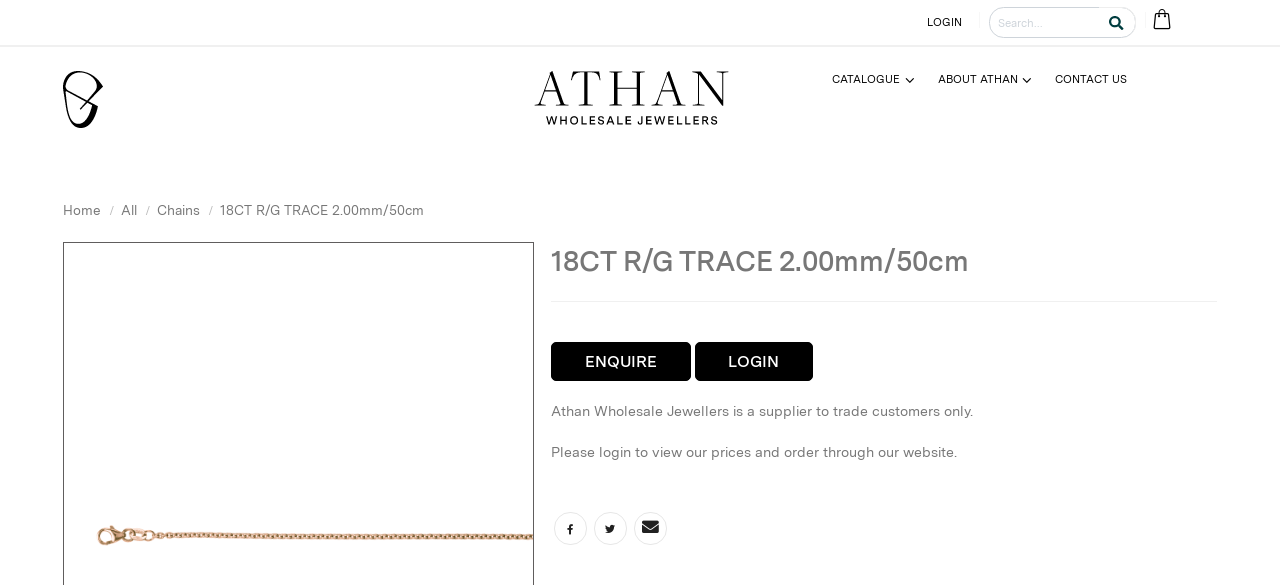

--- FILE ---
content_type: text/html; charset=UTF-8
request_url: https://www.athan.com.au/product/18ct-r-g-trace-2-00mm-50cm
body_size: 11147
content:

<!DOCTYPE html>
<html lang="en">
  <head>
    <meta charset="utf-8">
    <meta name="viewport" content="width=device-width, initial-scale=1.0">
    <base href="/"> <!-- needed for the restyling link to the build files -->
    <meta name="theme-color" content="#ffffff">

    
        <title>Shop Gold Trace Chains at Athan Wholesalers</title>

<meta name="description" content="Search for products" />
<link rel="canonical" href="https://www.athan.com.au/product/18ct-r-g-trace-2-00mm-50cm" />
<meta name="robots" content="" />

<meta property="og:locale" content="en_US" />
<meta property="og:type" content="website" />
<meta property="og:title" content="Shop Gold Trace Chains at Athan Wholesalers" />
<meta property="og:description" content="Search for products" />
<meta property="og:url" content="https://www.athan.com.au/product/18ct-r-g-trace-2-00mm-50cm" />
<meta property="og:site_name" content="Athan (New)" />
<meta property="og:image" content="https://www.athan.com.au/prodcatalogue/product/50096/I-18WTRA200_rose.jpeg" />

<meta name="twitter:title" content="Shop Gold Trace Chains at Athan Wholesalers" />
<meta name="twitter:description" content="Search for products" />
<meta name="twitter:image" content="https://www.athan.com.au/prodcatalogue/product/50096/I-18WTRA200_rose.jpeg" />
<meta name="twitter:card" content="summary_large_image" />

    

	<!-- Favicon -->
    <link rel="icon" type="image/x-icon" href="/dist/images/favicon.ico">

    <!-- Vendor CSS -->
    <link rel="stylesheet" href="build/assets/vendor/css/animate.min.css">
    <!-- <link rel="stylesheet" href="build/assets/vendor/css/simple-line-icons.min.css"> -->

    <link rel="stylesheet" href="build/assets/vendor/css/owl.carousel.min.css">
    <link rel="stylesheet" href="build/assets/vendor/css/owl.theme.default.min.css">

    <link rel="stylesheet" href="build/assets/vendor/css/magnific-popup.min.css">
    <link rel="stylesheet" type="text/css" href="https://cdn.jsdelivr.net/npm/slick-carousel@1.8.1/slick/slick.css"/>
    <link rel="stylesheet" type="text/css" href="dist/app.css">
    <!-- <link rel="stylesheet" type="text/css" href="build/assets/css/bundle.css"> -->
    <link rel="stylesheet" href="/public/styles/style.css">

    <link rel="stylesheet" type="text/css" href="src/dxp1/vendor/fontawesome-free/css/all.min.css">
    <link rel="stylesheet" type="text/css" href="dist/bundle.css">
    <script src="build/assets/vendor/js/jquery.min.js"></script>

    <!-- Google Tag Manager -->
    <script async>(function(w, d, s, l, i) {
      w[l] = w[l] || [];
      w[l].push({
        'gtm.start':
            new Date().getTime(), event: 'gtm.js',
      });
      var f = d.getElementsByTagName(s)[0],
          j = d.createElement(s), dl = l != 'dataLayer' ? '&l=' + l : '';
      j.async = true;
      j.nonce = '{$_inlineScriptNonce}';
      j.src =
          'https://www.googletagmanager.com/gtm.js?id=' + i + dl;
      f.parentNode.insertBefore(j, f);
    })(window, document, 'script', 'dataLayer', 'GTM-P8PFLXP');</script>
    <!-- End Google Tag Manager -->

  </head>
  <body>
  <!-- Google Tag Manager (noscript) -->
  <noscript><iframe src="https://www.googletagmanager.com/ns.html?id=GTM-P8PFLXP"
  height="0" width="0" style="display:none;visibility:hidden"></iframe></noscript>
  <!-- End Google Tag Manager (noscript) -->
    <div class="page-wrapper body">

      <div class="modal fade site-theme-modal" id="show-message-modal" tabindex="-1" role="dialog" aria-labelledby="defaultModalLabel" aria-hidden="true">
        <div class="modal-dialog">
            <div class="modal-content">
                <div class="modal-header">
                    <h4 class="modal-title" id="defaultModalLabel">Modal Title</h4>
                    <button type="button" class="btn-close" data-bs-dismiss="modal" aria-hidden="true">&times;</button>
                </div>
                <div class="modal-body">
                    <p>Modal body text goes here.</p>
                </div>
                <div class="modal-footer">
                    <button type="button" class="btn btn-secondary" data-bs-dismiss="modal">Close</button>
                </div>
            </div>
        </div>
    </div>

		<!-- Your header goes here -->
	    
	    <header class="header headerLayoutOne" id="header">
	<section class="header-top sticky-header">
		<div class="container">
			<h4 class="announcementBarData"></h4>
			<div class="accountCartSearchWrap">
				<div class="account">
					<div class="header__logged-out ">
						<div class="d-flex flex-wrap  pe-lg-3 " style="font-size: 12px; min-width: 52px;">
							<span class="" style="font-size: 12px;"><a href="/login">LOGIN</a> </span>
						</div>
					</div>
					<div class="header__logged-in " style="display: none;">
						<div class="d-flex flex-wrap  pe-lg-3 " style="font-size: 12px; min-width: 52px;">
							<span class="" style="font-size: 12px; white-space: nowrap;"><a href="/my-account/personal-details">MY ACCOUNT</a> </span>
							<span>&nbsp;/&nbsp;</span>
							<span style="font-size: 12px;"><a href="/logout">LOGOUT</a></span>
						</div>
					</div>
				</div>

				<div class="searchCartWrap">
					<!-- desktop header -->
					<div class="header-nav-features header-nav-features-no-border header-nav-features-md-show-border header-search__desktop d-block d-lg-inline-flex">
						<form role="search" action="/shop/" method="get">
							<div class="simple-search input-group w-auto">
								<input class="form-control text-1" id="headerSearchDesktop" name="q" type="search" value="" placeholder="Search...">
								<button class="btn" type="submit">
									<img class="header-nav-top-icon" src="/build/assets/images/search_icon.svg" alt="search" />
								</button>
							</div>
						</form>
					</div>

					<div class="header-nav-features">
						<!-- mobile search -->
						<div class="header-nav-feature header-nav-features-search header-search__mobile d-inline-flex d-lg-none ">
							<a href="#" class="header-nav-features-toggle text-decoration-none" data-focus="headerSearch" aria-label="Cart Bag">
								<img class="header-nav-top-icon" src="/build/assets/images/search_icon.svg" alt="search" />
							</a>
							<div class="header-nav-features-dropdown" id="headerTopSearchDropdown">
								<form role="search" action="/shop/" method="get">
									<div class="simple-search input-group">
										<input class="form-control text-1" id="headerSearchMobile" name="q" type="search" value="" placeholder="Search...">
										<button class="btn" type="submit">
											<img class="header-nav-top-icon" src="/build/assets/images/search_icon.svg" alt="search" />
										</button>
									</div>
								</form>
							</div>
						</div>

						<!-- cart -->
						<div class="header-nav-feature header-nav-features-cart d-inline-flex ml-2">
							<a href="#" class="header-nav-features-toggle" style="position: relative" aria-label="Cart Bag">
								<i class="icons icon-bag header-nav-cart header-nav-top-icon-img"></i>

								<span class="cart-info d-none">
								<span class="cart-qty"></span></span>
							</a>
							<div class="header-nav-features-dropdown" id="headerTopCartDropdown"></div>
						</div>
					</div>
				</div>
			</div>
		</div>

		<div class="headerlogoMobile">
			<a href="https://www.athan.com.au/" class="">
				<img src="/files/images/components/logo2-black.svg" alt=" Athan ">
			</a>
		</div>

		<div class="header-middle">
			<div class="container">
				<div class="header-center">
					<button class="mobile-menu-toggler" type="button">
						<i class="icon-menu"></i>
					</button>
					<a href="https://www.athan.com.au/" class="logo logo--c1">
						<img src="/files/images/components/logo-black.svg" alt=" Athan ">
					</a>
				</div><!-- End .header-left -->

			</div><!-- End .container -->
		</div><!-- End .header-middle -->
	</section>

	<div class="header-bottom sticky-header">
		<div class="container">
			<div class="row row--modifier">
				<div class="col-md-4">
					<nav class="main-nav header-center leftlogo--modifier">
						<a href="https://www.athan.com.au/" class="logo">
							<img src="/files/images/components/logo-black.svg" alt=" Athan ">
						</a>
						<span>&nbsp;</span>
					</nav>
				</div>
				<div class="col-md-4">
					<nav class="main-nav header-center midlogo--modifier">
						<a href="https://www.athan.com.au/" class="">
							<img src="/files/images/components/logo2-black.svg" alt=" Athan ">
						</a>
					</nav>
				</div>
				<div class="col-md-4">
					<nav class="main-nav header-right main--menu--modifier">
						<ul class="menu sf-arrows">
							<li ><a href="/shop/" aria-label="Menu"><span class="pl-2">Catalogue</span></a><ul><li ><a href="/shop/new-arrivals" aria-label="Menu"><span class="pl-2">New Arrivals</span></a></li><li ><a href="/shop/category/unset" aria-label="Menu"><span class="pl-2">Unset</span></a><ul><li ><a href="/shop/category/tennis+necklace+mounts" aria-label="Menu"><span class="pl-2">Tennis Necklace Mounts</span></a><ul><li ><a href="/shop/category/straight" aria-label="Menu"><span class="pl-2">Straight</span></a></li><li ><a href="/shop/category/graduated" aria-label="Menu"><span class="pl-2">Graduated</span></a></li></ul></li><li ><a href="/shop/category/tennis+bracelet+mounts" aria-label="Menu"><span class="pl-2">Tennis Bracelet Mounts</span></a><ul><li ><a href="/shop/category/traditional" aria-label="Menu"><span class="pl-2">Traditional</span></a></li><li ><a href="/shop/category/classic" aria-label="Menu"><span class="pl-2">Classic</span></a></li><li ><a href="tennis-bracelet-mount-guide" aria-label="Menu"><span class="pl-2">Guide: Tennis Bracelet Mounts</span></a></li></ul></li><li ><a href="/shop/category/diamonds+by+the+metre" aria-label="Menu"><span class="pl-2">Diamonds By The Metre</span></a></li><li ><a href="shop/category/miscellaneous" aria-label="Menu"><span class="pl-2">Miscellaneous</span></a></li></ul></li><li ><a href="/shop/category/chains" aria-label="Menu"><span class="pl-2">Chains</span></a><ul><li ><a href="/shop/category/trace" aria-label="Menu"><span class="pl-2">Trace</span></a><ul><li ><a href="/shop/category/standard+trace" aria-label="Menu"><span class="pl-2">Standard Trace</span></a></li><li ><a href="/shop/category/diamond+cut+trace" aria-label="Menu"><span class="pl-2">Diamond Cut Trace</span></a></li><li ><a href="/shop/category/open+link+trace" aria-label="Menu"><span class="pl-2">Open Link Trace</span></a></li></ul></li><li ><a href="/shop/category/franco" aria-label="Menu"><span class="pl-2">Franco</span></a></li><li ><a href="/shop/category/wheat" aria-label="Menu"><span class="pl-2">Wheat</span></a></li><li ><a href="/shop/category/curb" aria-label="Menu"><span class="pl-2">Curb</span></a></li><li ><a href="/shop/category/figaro" aria-label="Menu"><span class="pl-2">Figaro</span></a></li><li ><a href="/shop/category/greek" aria-label="Menu"><span class="pl-2">Greek</span></a></li><li ><a href="/shop/category/adjustable+chains" aria-label="Menu"><span class="pl-2">Adjustable Chains</span></a></li><li ><a href="/shop/category/extendable+chains" aria-label="Menu"><span class="pl-2">Extendable Chains</span></a></li></ul></li><li ><a href="/shop/category/necklaces" aria-label="Menu"><span class="pl-2">Necklaces</span></a><ul><li ><a href="/shop/category/9ct+gold+necklaces" aria-label="Menu"><span class="pl-2">9ct Gold Necklaces</span></a></li><li ><a href="/shop/category/18ct+gold+necklaces" aria-label="Menu"><span class="pl-2">18ct Gold Necklaces</span></a></li><li ><a href="/shop/category/9ct+gold+necklaces" aria-label="Menu"><span class="pl-2">9ct Gold Chains</span></a></li><li ><a href="/shop/category/18ct+gold+chains" aria-label="Menu"><span class="pl-2">18ct Gold Chains</span></a></li><li ><a href="/shop/category/paperlink" aria-label="Menu"><span class="pl-2">Paperlink</span></a></li><li ><a href="/shop/category/omega" aria-label="Menu"><span class="pl-2">Omega</span></a></li></ul></li><li ><a href="/shop/category/bracelets" aria-label="Menu"><span class="pl-2">Bracelets</span></a><ul><li ><a href="/shop/category/9ct+gold+bracelets" aria-label="Menu"><span class="pl-2">9ct Gold Bracelets</span></a></li></ul></li><li ><a href="/shop/category/earrings" aria-label="Menu"><span class="pl-2">Earrings</span></a><ul><li ><a href="/shop/category/9ct+gold+earrings" aria-label="Menu"><span class="pl-2">9ct Gold Earrings</span></a></li><li ><a href="/shop/category/18ct+gold+earrings" aria-label="Menu"><span class="pl-2">18ct Gold Earrings</span></a></li><li ><a href="/shop/category/huggies" aria-label="Menu"><span class="pl-2">Huggies</span></a></li></ul></li><li ><a href="/shop/category/pendants+%26+charms" aria-label="Menu"><span class="pl-2">Pendants & Charms</span></a><ul><li ><a href="/shop/category/religious" aria-label="Menu"><span class="pl-2">Religious</span></a></li><li ><a href="/shop/category/9ct+gold+pendants+%26+charms" aria-label="Menu"><span class="pl-2">9ct Gold Pendants & Charms</span></a></li><li ><a href="/shop/category/18ct+gold+pendants+%26+charms" aria-label="Menu"><span class="pl-2">18ct Gold Pendants & Charms</span></a></li></ul></li><li ><a href="#" style="cursor: default" onclick="return false" aria-label="Menu">Collections</a><ul><li ><a href="/shop/category/the+paperclip+edit" aria-label="Menu"><span class="pl-2">The Paperclip Edit</span></a></li><li ><a href="/shop/category/petite+collection" aria-label="Menu"><span class="pl-2">Petite Collection</span></a></li><li ><a href="/shop/category/the+platinum+line" aria-label="Menu"><span class="pl-2">The Platinum Line</span></a></li><li ><a href="/shop/category/one+offs" aria-label="Menu"><span class="pl-2">One-offs</span></a></li><li ><a href="/shop/category/the+gifting+edit" aria-label="Menu"><span class="pl-2">The Gifting Edit</span></a></li></ul></li><li ><a href="/shop/" aria-label="Menu"><span class="pl-2">Shop All</span></a></li><li ><a href="/shop/back-in-stock" aria-label="Menu"><span class="pl-2">Back in Stock</span></a></li></ul></li><li ><a href="#" style="cursor: default" onclick="return false" aria-label="Menu">About Athan</a><ul><li ><a href="/about-us" aria-label="Menu"><span class="pl-2">About Us</span></a></li><li ><a href="/pro-forma-invoice" aria-label="Menu"><span class="pl-2">Our Pricing System</span></a></li><li ><a href="/create-account" aria-label="Menu"><span class="pl-2">Create Your Account</span></a></li></ul></li><li ><a href="/contact-us" aria-label="Menu"><span class="pl-2">Contact Us</span></a></li>						</ul>
					</nav>

				</div>
			</div>
		</div><!-- End .header-bottom -->
	</div><!-- End .header-bottom -->
</header><!-- End .header -->

        <!-- /.header -->


        <!-- Content block -->
        <main role="main" class="main">
        


	
  <div class="shop pt-5">
  <div class="container">
    <div class="row">
      <div class="col">
        <ul class="breadcrumb breadcrumb-style-2 d-block text-4 mb-4">
          <li><a href="/" class="text-color-default text-color-hover-primary text-decoration-none">Home</a></li>
                                                          <li><a href="/shop/all/" class="text-color-default text-color-hover-primary text-decoration-none">All</a></li>
                                                <li><a href="/shop/chains/" class="text-color-default text-color-hover-primary text-decoration-none">Chains</a></li>
                      
                      <li>18CT R/G TRACE 2.00mm/50cm</li>
                  </ul>
      </div>
    </div>
    <div class="row">
      <div class="col-md-5 mb-5 mb-md-0">
	            <div class="thumb-gallery-wrapper">
	                  <div class="thumb-gallery-detail owl-carousel owl-theme manual nav-inside nav-style-1 nav-dark mb-3">
	          	            <div>
		            <div class="prod_img_desktop">
			            <img alt="18CT R/G TRACE 2.00mm/50cm" class="img-zooming img-fluid" src="//www.athan.com.au/files/images/products/1177/I-18WTRA200_rose.webp?f=jpeg&w=550" data-zoom-image="//www.athan.com.au/files/images/products/1177/I-18WTRA200_rose.webp?f=jpeg">
		            </div>
		            <div class="prod_img_mobile">
			            <img alt="18CT R/G TRACE 2.00mm/50cm" class="img-zooming img-fluid" src="//www.athan.com.au/files/images/products/1177/I-18WTRA200_rose.webp?f=jpeg&w=550" data-zoom-image="//www.athan.com.au/files/images/products/1177/I-18WTRA200_rose.webp?f=jpeg">
		            </div>
	            </div>
              
            </div>
            <div class="thumb-gallery-thumbs owl-carousel owl-theme manual thumb-gallery-thumbs">
	            	            <div class="cur-pointer">
		            <img alt="18CT R/G TRACE 2.00mm/50cm" class="img-fluid" src="//www.athan.com.au/files/images/products/1177/I-18WTRA200_rose.webp?f=jpeg&w=380">
	            </div>
	            
            </div>
                  </div>

      </div>

      <!-- col-md-7 -->
      <div class="col-md-7">
                
                	            
        <div class="summary entry-summary position-relative">

          <h1 class="mb-0 font-weight-bold text-7">18CT R/G TRACE 2.00mm/50cm</h1>

          
          
                  <hr>
                      <a href="/contact-us" class="btn btn-secondary text-uppercase enquireBtn">Enquire</a>
                      
          <a href="/login" class="btn btn-secondary text-uppercase enquireBtn login">Login</a><p>Athan Wholesale Jewellers is a supplier to trade customers only.</p><p>Please login to view our prices and order through our website.</p>



          <div class="d-flex align-items-center">
            <ul class="social-icons social-icons-medium social-icons-clean-with-border social-icons-clean-with-border-border-grey social-icons-clean-with-border-icon-dark me-3 mb-0">
              <!-- Facebook -->
              <li class="social-icons-facebook">
                <a href="https://www.facebook.com/sharer.php?u=https://www.athan.com.au/product/18ct-r-g-trace-2-00mm-50cm" target="_blank" data-bs-toggle="tooltip" data-bs-animation="false" data-bs-placement="top" title="Share On Facebook">
                  <i class="fab fa-facebook-f"></i>
                </a>
              </li>
              <!-- Twitter -->
              <li class="social-icons-twitter">
                <a href="https://twitter.com/share?url=https://www.athan.com.au/product/18ct-r-g-trace-2-00mm-50cm&amp;text=Simple%20Share%20Buttons&amp;hashtags=AthanAustralia" target="_blank" data-bs-toggle="tooltip" data-bs-animation="false" data-bs-placement="top" title="Share On Twitter">
                  <i class="fab fa-twitter"></i>
                </a>
              </li>
              <!-- Email -->
              <li class="social-icons-email">
                <a href="mailto:?Subject=18CT R/G TRACE 2.00mm/50cm&amp;Body=I%20saw%20this%20and%20thought%20of%20you!%20 https://www.athan.com.au/product/18ct-r-g-trace-2-00mm-50cm" data-bs-toggle="tooltip" data-bs-animation="false" data-bs-placement="top" title="Share By Email">
                  <i class='fas fa-envelope fa-fw fa-3x'></i>
                </a>
              </li>
            </ul>
          </div>
        </div>
      </div>


    </div>

	  <!-- row mb-4 -->
	  <div class="row mb-4">
		  <div class="col">
			  <div id="description" class="tabs tabs-simple tabs-simple-full-width-line tabs-product tabs-dark mb-2">
                  				  <ul class="nav nav-tabs justify-content-start">
					  <li class="nav-item">
						  <a class="nav-link active font-weight-bold text-3 text-uppercase py-2 px-3"
						     href="#productDescription" data-bs-toggle="tab">Description</a>
					  </li>
					  <li class="nav-item productInfoTab">
						  <a class="nav-link font-weight-bold text-3 text-uppercase py-2 px-3"
						     href="#productInfo" data-bs-toggle="tab">Additional Information</a>
					  </li>
                      				  </ul>

				  <div class="tab-content p-0 product-tabs">
					  <div class="tab-pane px-0 py-3 active" id="productDescription">
                                                    							  <div class="my-4"><p id="isPasted">Style: Trace</p><p>Metal Content: 18 Carat&nbsp;</p><p>Metal: Rose Gold</p><p>Length: 50cm</p><p>Gauge: 2.00mm</p><p>Average Weight: 6.53g</p><p><br></p><p id="isPasted"><strong>Please note:</strong></p><p>Price is an average only. Final price may vary approximately +/- 5%. &nbsp;</p><p>We use a pro forma system. Once ordered, our team will calculate this product’s final price based on its exact weight.&nbsp;<a href="/pro-forma-invoice" target="_blank">Click to learn more.</a></p></div>
                                                                              					  </div>
					  <div class="tab-pane px-0 py-3" id="productInfo">
                          							  <table class="table table-striped table-product-customfields m-0">
								  <tbody>
                                                                                                                                                                                                                                                                                                                                                                                                                                                                                                                                                                                                                                                                                                                                                                                                                                                                                                                                                                                                                                                                                                                      										  <tr>
											  <th class="border-top-0">
                                                  Gauge
												  :
											  </th>
											  <td class="border-top-0">
                                                  2
											  </td>
										  </tr>
                                                                                                                                                                                          										  <tr>
											  <th class="border-top-0">
                                                  Length
												  :
											  </th>
											  <td class="border-top-0">
                                                  50
											  </td>
										  </tr>
                                                                                                                                                                                          										  <tr>
											  <th class="border-top-0">
                                                  Colour
												  :
											  </th>
											  <td class="border-top-0">
                                                  Rose Gold
											  </td>
										  </tr>
                                                                                                                                                                                                                                										  <tr>
											  <th class="border-top-0">
                                                  Carat
												  :
											  </th>
											  <td class="border-top-0">
                                                  18
											  </td>
										  </tr>
                                                                                                              
								  </tbody>
							  </table>
                          					  </div>
                      				  </div>
			  </div>
		  </div>
	  </div>


                      
                
                              <div id="product-quick-view-52267" class="shop dialog dialog-lg fadeIn animated mfp-hide" style="animation-duration: 300ms;">
  <div class="row">
    <div class="col-lg-6">

	  	  <div class="thumb-gallery-wrapper">
	              <div class="thumb-gallery-detail owl-carousel owl-theme manual nav-inside nav-style-1 nav-dark mb-3">
	                          <div>
                  <div class="prod_img_desktop">
                    <img alt="18CT R/G TRACE 1.50mm/42cm" loading="lazy" class="img-fluid" src="/files/images/products/product-description/3378/I-18WTRA150_rose.webp?f=jpeg&w=380" data-zoom-image="/files/images/products/product-description/3378/I-18WTRA150_rose.webp?f=jpeg">
                  </div>
                  <div class="prod_img_mobile">
                    <img alt="18CT R/G TRACE 1.50mm/42cm" loading="lazy" class="img-fluid" src="/files/images/products/product-description/3378/I-18WTRA150_rose.webp?f=jpeg&w=380" data-zoom-image="/files/images/products/product-description/3378/I-18WTRA150_rose.webp?f=jpeg">
                  </div>
                </div>
	          
          </div>
          <div class="thumb-gallery-thumbs owl-carousel owl-theme manual thumb-gallery-thumbs">
	                        <div class="cur-pointer">
                <img alt="18CT R/G TRACE 1.50mm/42cm" class="img-fluid" src="/files/images/products/product-description/3378/I-18WTRA150_rose.webp?f=jpeg&w=380">
              </div>
	          
          </div>
              </div>

    </div>

    <div class="col-lg-6">

      <div class="summary entry-summary position-relative">

        <h2 class="font-weight-bold text-7 mb-0"><a href="/product/18ct-r-g-trace-1-50mm-42cm" class="text-decoration-none text-color-dark text-color-hover-primary">18CT R/G TRACE 1.50mm/42cm</a></h2>

        <div class="divider divider-small">
          <hr class="bg-color-grey-scale-4">
        </div>
                        
                                                                                                                                                                                                                                                                                                                                                                        
          
          
                            <a href="/contact-us" class="btn btn-secondary text-uppercase enquireBtn">Enquire</a>
            <a href="/login" class="btn btn-secondary text-uppercase enquireBtn login">Login</a>
            <p>Athan Wholesale Jewellers is a supplier to trade customers only.</p>
	        <p>Please login to view our prices and order through our website.</p>
                  
        <div class="d-flex align-items-center">
          <ul class="social-icons social-icons-medium social-icons-clean-with-border social-icons-clean-with-border-border-grey social-icons-clean-with-border-icon-dark me-3 mb-0">
            <!-- Facebook -->
            <li class="social-icons-facebook">
              <a href="https://www.facebook.com/sharer.php?u=https://www.athan.com.au/product/18ct-r-g-trace-1-50mm-42cm" target="_blank" data-bs-toggle="tooltip" data-bs-animation="false" data-bs-placement="top" title="Share On Facebook">
                <i class="fab fa-facebook-f"></i>
              </a>
            </li>
            <!-- Twitter -->
            <li class="social-icons-twitter">
              <a href="https://twitter.com/share?url=https://www.athan.com.au/product/18ct-r-g-trace-1-50mm-42cm&amp;text=Simple%20Share%20Buttons&amp;hashtags=AthanAustralia" target="_blank" data-bs-toggle="tooltip" data-bs-animation="false" data-bs-placement="top" title="Share On Twitter">
                <i class="fab fa-twitter"></i>
              </a>
            </li>
            <!-- Email -->
            <li class="social-icons-email">
              <a href="mailto:?Subject=18CT R/G TRACE 1.50mm/42cm&amp;Body=I%20saw%20this%20and%20thought%20of%20you!%20 https://www.athan.com.au/product/18ct-r-g-trace-1-50mm-42cm" data-bs-toggle="tooltip" data-bs-animation="false" data-bs-placement="top" title="Share By Email">
                <i class='fas fa-envelope fa-fw fa-3x'></i>
              </a>
            </li>
          </ul>
        </div>
      </div>

    </div>
  </div>
</div>
                        <div id="product-quick-view-52262" class="shop dialog dialog-lg fadeIn animated mfp-hide" style="animation-duration: 300ms;">
  <div class="row">
    <div class="col-lg-6">

	  	  <div class="thumb-gallery-wrapper">
	              <div class="thumb-gallery-detail owl-carousel owl-theme manual nav-inside nav-style-1 nav-dark mb-3">
	                          <div>
                  <div class="prod_img_desktop">
                    <img alt="9CT Y/G D/C TRACE 1.20mm/55cm" loading="lazy" class="img-fluid" src="/files/images/products/product-description/3373/9WADJDCTRA120-42-45_chainwithclasp_gold.webp?f=jpg&w=380" data-zoom-image="/files/images/products/product-description/3373/9WADJDCTRA120-42-45_chainwithclasp_gold.webp?f=jpg">
                  </div>
                  <div class="prod_img_mobile">
                    <img alt="9CT Y/G D/C TRACE 1.20mm/55cm" loading="lazy" class="img-fluid" src="/files/images/products/product-description/3373/9WADJDCTRA120-42-45_chainwithclasp_gold.webp?f=jpg&w=380" data-zoom-image="/files/images/products/product-description/3373/9WADJDCTRA120-42-45_chainwithclasp_gold.webp?f=jpg">
                  </div>
                </div>
	          
          </div>
          <div class="thumb-gallery-thumbs owl-carousel owl-theme manual thumb-gallery-thumbs">
	                        <div class="cur-pointer">
                <img alt="9CT Y/G D/C TRACE 1.20mm/55cm" class="img-fluid" src="/files/images/products/product-description/3373/9WADJDCTRA120-42-45_chainwithclasp_gold.webp?f=jpg&w=380">
              </div>
	          
          </div>
              </div>

    </div>

    <div class="col-lg-6">

      <div class="summary entry-summary position-relative">

        <h2 class="font-weight-bold text-7 mb-0"><a href="/product/9ct-y-g-d-c-trace-1-20mm-55cm" class="text-decoration-none text-color-dark text-color-hover-primary">9CT Y/G D/C TRACE 1.20mm/55cm</a></h2>

        <div class="divider divider-small">
          <hr class="bg-color-grey-scale-4">
        </div>
                        
                                                                                                                                                                                                                                                                                                                                                                        
          
          
                            <a href="/contact-us" class="btn btn-secondary text-uppercase enquireBtn">Enquire</a>
            <a href="/login" class="btn btn-secondary text-uppercase enquireBtn login">Login</a>
            <p>Athan Wholesale Jewellers is a supplier to trade customers only.</p>
	        <p>Please login to view our prices and order through our website.</p>
                  
        <div class="d-flex align-items-center">
          <ul class="social-icons social-icons-medium social-icons-clean-with-border social-icons-clean-with-border-border-grey social-icons-clean-with-border-icon-dark me-3 mb-0">
            <!-- Facebook -->
            <li class="social-icons-facebook">
              <a href="https://www.facebook.com/sharer.php?u=https://www.athan.com.au/product/9ct-y-g-d-c-trace-1-20mm-55cm" target="_blank" data-bs-toggle="tooltip" data-bs-animation="false" data-bs-placement="top" title="Share On Facebook">
                <i class="fab fa-facebook-f"></i>
              </a>
            </li>
            <!-- Twitter -->
            <li class="social-icons-twitter">
              <a href="https://twitter.com/share?url=https://www.athan.com.au/product/9ct-y-g-d-c-trace-1-20mm-55cm&amp;text=Simple%20Share%20Buttons&amp;hashtags=AthanAustralia" target="_blank" data-bs-toggle="tooltip" data-bs-animation="false" data-bs-placement="top" title="Share On Twitter">
                <i class="fab fa-twitter"></i>
              </a>
            </li>
            <!-- Email -->
            <li class="social-icons-email">
              <a href="mailto:?Subject=9CT Y/G D/C TRACE 1.20mm/55cm&amp;Body=I%20saw%20this%20and%20thought%20of%20you!%20 https://www.athan.com.au/product/9ct-y-g-d-c-trace-1-20mm-55cm" data-bs-toggle="tooltip" data-bs-animation="false" data-bs-placement="top" title="Share By Email">
                <i class='fas fa-envelope fa-fw fa-3x'></i>
              </a>
            </li>
          </ul>
        </div>
      </div>

    </div>
  </div>
</div>
                        <div id="product-quick-view-52257" class="shop dialog dialog-lg fadeIn animated mfp-hide" style="animation-duration: 300ms;">
  <div class="row">
    <div class="col-lg-6">

	  	  <div class="thumb-gallery-wrapper">
	              <div class="thumb-gallery-detail owl-carousel owl-theme manual nav-inside nav-style-1 nav-dark mb-3">
	                          <div>
                  <div class="prod_img_desktop">
                    <img alt="9CT Y/G FRANCO 4.30mm/55cm" loading="lazy" class="img-fluid" src="/files/images/products/product-description/3369/YFRA430.webp?f=png&w=380" data-zoom-image="/files/images/products/product-description/3369/YFRA430.webp?f=png">
                  </div>
                  <div class="prod_img_mobile">
                    <img alt="9CT Y/G FRANCO 4.30mm/55cm" loading="lazy" class="img-fluid" src="/files/images/products/product-description/3369/YFRA430.webp?f=png&w=380" data-zoom-image="/files/images/products/product-description/3369/YFRA430.webp?f=png">
                  </div>
                </div>
	          
          </div>
          <div class="thumb-gallery-thumbs owl-carousel owl-theme manual thumb-gallery-thumbs">
	                        <div class="cur-pointer">
                <img alt="9CT Y/G FRANCO 4.30mm/55cm" class="img-fluid" src="/files/images/products/product-description/3369/YFRA430.webp?f=png&w=380">
              </div>
	          
          </div>
              </div>

    </div>

    <div class="col-lg-6">

      <div class="summary entry-summary position-relative">

        <h2 class="font-weight-bold text-7 mb-0"><a href="/product/9ct-y-g-franco-4-30mm-55cm" class="text-decoration-none text-color-dark text-color-hover-primary">9CT Y/G FRANCO 4.30mm/55cm</a></h2>

        <div class="divider divider-small">
          <hr class="bg-color-grey-scale-4">
        </div>
                        
                                                                                                                                                                                                                                                                                                                                                                        
          
          
                            <a href="/contact-us" class="btn btn-secondary text-uppercase enquireBtn">Enquire</a>
            <a href="/login" class="btn btn-secondary text-uppercase enquireBtn login">Login</a>
            <p>Athan Wholesale Jewellers is a supplier to trade customers only.</p>
	        <p>Please login to view our prices and order through our website.</p>
                  
        <div class="d-flex align-items-center">
          <ul class="social-icons social-icons-medium social-icons-clean-with-border social-icons-clean-with-border-border-grey social-icons-clean-with-border-icon-dark me-3 mb-0">
            <!-- Facebook -->
            <li class="social-icons-facebook">
              <a href="https://www.facebook.com/sharer.php?u=https://www.athan.com.au/product/9ct-y-g-franco-4-30mm-55cm" target="_blank" data-bs-toggle="tooltip" data-bs-animation="false" data-bs-placement="top" title="Share On Facebook">
                <i class="fab fa-facebook-f"></i>
              </a>
            </li>
            <!-- Twitter -->
            <li class="social-icons-twitter">
              <a href="https://twitter.com/share?url=https://www.athan.com.au/product/9ct-y-g-franco-4-30mm-55cm&amp;text=Simple%20Share%20Buttons&amp;hashtags=AthanAustralia" target="_blank" data-bs-toggle="tooltip" data-bs-animation="false" data-bs-placement="top" title="Share On Twitter">
                <i class="fab fa-twitter"></i>
              </a>
            </li>
            <!-- Email -->
            <li class="social-icons-email">
              <a href="mailto:?Subject=9CT Y/G FRANCO 4.30mm/55cm&amp;Body=I%20saw%20this%20and%20thought%20of%20you!%20 https://www.athan.com.au/product/9ct-y-g-franco-4-30mm-55cm" data-bs-toggle="tooltip" data-bs-animation="false" data-bs-placement="top" title="Share By Email">
                <i class='fas fa-envelope fa-fw fa-3x'></i>
              </a>
            </li>
          </ul>
        </div>
      </div>

    </div>
  </div>
</div>
                        <div id="product-quick-view-52256" class="shop dialog dialog-lg fadeIn animated mfp-hide" style="animation-duration: 300ms;">
  <div class="row">
    <div class="col-lg-6">

	  	  <div class="thumb-gallery-wrapper">
	              <div class="thumb-gallery-detail owl-carousel owl-theme manual nav-inside nav-style-1 nav-dark mb-3">
	                          <div>
                  <div class="prod_img_desktop">
                    <img alt="9CT Y/G FRANCO 4.30mm/50cm" loading="lazy" class="img-fluid" src="/files/images/products/product-description/3368/YFRA430.webp?f=png&w=380" data-zoom-image="/files/images/products/product-description/3368/YFRA430.webp?f=png">
                  </div>
                  <div class="prod_img_mobile">
                    <img alt="9CT Y/G FRANCO 4.30mm/50cm" loading="lazy" class="img-fluid" src="/files/images/products/product-description/3368/YFRA430.webp?f=png&w=380" data-zoom-image="/files/images/products/product-description/3368/YFRA430.webp?f=png">
                  </div>
                </div>
	          
          </div>
          <div class="thumb-gallery-thumbs owl-carousel owl-theme manual thumb-gallery-thumbs">
	                        <div class="cur-pointer">
                <img alt="9CT Y/G FRANCO 4.30mm/50cm" class="img-fluid" src="/files/images/products/product-description/3368/YFRA430.webp?f=png&w=380">
              </div>
	          
          </div>
              </div>

    </div>

    <div class="col-lg-6">

      <div class="summary entry-summary position-relative">

        <h2 class="font-weight-bold text-7 mb-0"><a href="/product/9ct-y-g-franco-4-30mm-50cm" class="text-decoration-none text-color-dark text-color-hover-primary">9CT Y/G FRANCO 4.30mm/50cm</a></h2>

        <div class="divider divider-small">
          <hr class="bg-color-grey-scale-4">
        </div>
                        
                                                                                                                                                                                                                                                                                                                                                                        
          
          
                            <a href="/contact-us" class="btn btn-secondary text-uppercase enquireBtn">Enquire</a>
            <a href="/login" class="btn btn-secondary text-uppercase enquireBtn login">Login</a>
            <p>Athan Wholesale Jewellers is a supplier to trade customers only.</p>
	        <p>Please login to view our prices and order through our website.</p>
                  
        <div class="d-flex align-items-center">
          <ul class="social-icons social-icons-medium social-icons-clean-with-border social-icons-clean-with-border-border-grey social-icons-clean-with-border-icon-dark me-3 mb-0">
            <!-- Facebook -->
            <li class="social-icons-facebook">
              <a href="https://www.facebook.com/sharer.php?u=https://www.athan.com.au/product/9ct-y-g-franco-4-30mm-50cm" target="_blank" data-bs-toggle="tooltip" data-bs-animation="false" data-bs-placement="top" title="Share On Facebook">
                <i class="fab fa-facebook-f"></i>
              </a>
            </li>
            <!-- Twitter -->
            <li class="social-icons-twitter">
              <a href="https://twitter.com/share?url=https://www.athan.com.au/product/9ct-y-g-franco-4-30mm-50cm&amp;text=Simple%20Share%20Buttons&amp;hashtags=AthanAustralia" target="_blank" data-bs-toggle="tooltip" data-bs-animation="false" data-bs-placement="top" title="Share On Twitter">
                <i class="fab fa-twitter"></i>
              </a>
            </li>
            <!-- Email -->
            <li class="social-icons-email">
              <a href="mailto:?Subject=9CT Y/G FRANCO 4.30mm/50cm&amp;Body=I%20saw%20this%20and%20thought%20of%20you!%20 https://www.athan.com.au/product/9ct-y-g-franco-4-30mm-50cm" data-bs-toggle="tooltip" data-bs-animation="false" data-bs-placement="top" title="Share By Email">
                <i class='fas fa-envelope fa-fw fa-3x'></i>
              </a>
            </li>
          </ul>
        </div>
      </div>

    </div>
  </div>
</div>
                        <div id="product-quick-view-52255" class="shop dialog dialog-lg fadeIn animated mfp-hide" style="animation-duration: 300ms;">
  <div class="row">
    <div class="col-lg-6">

	  	  <div class="thumb-gallery-wrapper">
	              <div class="thumb-gallery-detail owl-carousel owl-theme manual nav-inside nav-style-1 nav-dark mb-3">
	                          <div>
                  <div class="prod_img_desktop">
                    <img alt="9CT Y/G FRANCO 4.30mm/45cm" loading="lazy" class="img-fluid" src="/files/images/products/product-description/3367/YFRA430.webp?f=png&w=380" data-zoom-image="/files/images/products/product-description/3367/YFRA430.webp?f=png">
                  </div>
                  <div class="prod_img_mobile">
                    <img alt="9CT Y/G FRANCO 4.30mm/45cm" loading="lazy" class="img-fluid" src="/files/images/products/product-description/3367/YFRA430.webp?f=png&w=380" data-zoom-image="/files/images/products/product-description/3367/YFRA430.webp?f=png">
                  </div>
                </div>
	          
          </div>
          <div class="thumb-gallery-thumbs owl-carousel owl-theme manual thumb-gallery-thumbs">
	                        <div class="cur-pointer">
                <img alt="9CT Y/G FRANCO 4.30mm/45cm" class="img-fluid" src="/files/images/products/product-description/3367/YFRA430.webp?f=png&w=380">
              </div>
	          
          </div>
              </div>

    </div>

    <div class="col-lg-6">

      <div class="summary entry-summary position-relative">

        <h2 class="font-weight-bold text-7 mb-0"><a href="/product/9ct-y-g-franco-4-30mm-45cm" class="text-decoration-none text-color-dark text-color-hover-primary">9CT Y/G FRANCO 4.30mm/45cm</a></h2>

        <div class="divider divider-small">
          <hr class="bg-color-grey-scale-4">
        </div>
                        
                                                                                                                                                                                                                                                                                                                                                                        
          
          
                            <a href="/contact-us" class="btn btn-secondary text-uppercase enquireBtn">Enquire</a>
            <a href="/login" class="btn btn-secondary text-uppercase enquireBtn login">Login</a>
            <p>Athan Wholesale Jewellers is a supplier to trade customers only.</p>
	        <p>Please login to view our prices and order through our website.</p>
                  
        <div class="d-flex align-items-center">
          <ul class="social-icons social-icons-medium social-icons-clean-with-border social-icons-clean-with-border-border-grey social-icons-clean-with-border-icon-dark me-3 mb-0">
            <!-- Facebook -->
            <li class="social-icons-facebook">
              <a href="https://www.facebook.com/sharer.php?u=https://www.athan.com.au/product/9ct-y-g-franco-4-30mm-45cm" target="_blank" data-bs-toggle="tooltip" data-bs-animation="false" data-bs-placement="top" title="Share On Facebook">
                <i class="fab fa-facebook-f"></i>
              </a>
            </li>
            <!-- Twitter -->
            <li class="social-icons-twitter">
              <a href="https://twitter.com/share?url=https://www.athan.com.au/product/9ct-y-g-franco-4-30mm-45cm&amp;text=Simple%20Share%20Buttons&amp;hashtags=AthanAustralia" target="_blank" data-bs-toggle="tooltip" data-bs-animation="false" data-bs-placement="top" title="Share On Twitter">
                <i class="fab fa-twitter"></i>
              </a>
            </li>
            <!-- Email -->
            <li class="social-icons-email">
              <a href="mailto:?Subject=9CT Y/G FRANCO 4.30mm/45cm&amp;Body=I%20saw%20this%20and%20thought%20of%20you!%20 https://www.athan.com.au/product/9ct-y-g-franco-4-30mm-45cm" data-bs-toggle="tooltip" data-bs-animation="false" data-bs-placement="top" title="Share By Email">
                <i class='fas fa-envelope fa-fw fa-3x'></i>
              </a>
            </li>
          </ul>
        </div>
      </div>

    </div>
  </div>
</div>
                        <div id="product-quick-view-52254" class="shop dialog dialog-lg fadeIn animated mfp-hide" style="animation-duration: 300ms;">
  <div class="row">
    <div class="col-lg-6">

	  	  <div class="thumb-gallery-wrapper">
	              <div class="thumb-gallery-detail owl-carousel owl-theme manual nav-inside nav-style-1 nav-dark mb-3">
	                          <div>
                  <div class="prod_img_desktop">
                    <img alt="18CT Y/G GREEK DSG 1.50mm/45cm" loading="lazy" class="img-fluid" src="/files/images/products/product-description/3362/I-9YGRK165_gold.webp?f=jpeg&w=380" data-zoom-image="/files/images/products/product-description/3362/I-9YGRK165_gold.webp?f=jpeg">
                  </div>
                  <div class="prod_img_mobile">
                    <img alt="18CT Y/G GREEK DSG 1.50mm/45cm" loading="lazy" class="img-fluid" src="/files/images/products/product-description/3362/I-9YGRK165_gold.webp?f=jpeg&w=380" data-zoom-image="/files/images/products/product-description/3362/I-9YGRK165_gold.webp?f=jpeg">
                  </div>
                </div>
	          
          </div>
          <div class="thumb-gallery-thumbs owl-carousel owl-theme manual thumb-gallery-thumbs">
	                        <div class="cur-pointer">
                <img alt="18CT Y/G GREEK DSG 1.50mm/45cm" class="img-fluid" src="/files/images/products/product-description/3362/I-9YGRK165_gold.webp?f=jpeg&w=380">
              </div>
	          
          </div>
              </div>

    </div>

    <div class="col-lg-6">

      <div class="summary entry-summary position-relative">

        <h2 class="font-weight-bold text-7 mb-0"><a href="/product/18ct-y-g-greek-dsg-1-50mm-45cm" class="text-decoration-none text-color-dark text-color-hover-primary">18CT Y/G GREEK DSG 1.50mm/45cm</a></h2>

        <div class="divider divider-small">
          <hr class="bg-color-grey-scale-4">
        </div>
                        
                                                                                                                                                                                                                                                                                                                                                                        
          
          
                            <a href="/contact-us" class="btn btn-secondary text-uppercase enquireBtn">Enquire</a>
            <a href="/login" class="btn btn-secondary text-uppercase enquireBtn login">Login</a>
            <p>Athan Wholesale Jewellers is a supplier to trade customers only.</p>
	        <p>Please login to view our prices and order through our website.</p>
                  
        <div class="d-flex align-items-center">
          <ul class="social-icons social-icons-medium social-icons-clean-with-border social-icons-clean-with-border-border-grey social-icons-clean-with-border-icon-dark me-3 mb-0">
            <!-- Facebook -->
            <li class="social-icons-facebook">
              <a href="https://www.facebook.com/sharer.php?u=https://www.athan.com.au/product/18ct-y-g-greek-dsg-1-50mm-45cm" target="_blank" data-bs-toggle="tooltip" data-bs-animation="false" data-bs-placement="top" title="Share On Facebook">
                <i class="fab fa-facebook-f"></i>
              </a>
            </li>
            <!-- Twitter -->
            <li class="social-icons-twitter">
              <a href="https://twitter.com/share?url=https://www.athan.com.au/product/18ct-y-g-greek-dsg-1-50mm-45cm&amp;text=Simple%20Share%20Buttons&amp;hashtags=AthanAustralia" target="_blank" data-bs-toggle="tooltip" data-bs-animation="false" data-bs-placement="top" title="Share On Twitter">
                <i class="fab fa-twitter"></i>
              </a>
            </li>
            <!-- Email -->
            <li class="social-icons-email">
              <a href="mailto:?Subject=18CT Y/G GREEK DSG 1.50mm/45cm&amp;Body=I%20saw%20this%20and%20thought%20of%20you!%20 https://www.athan.com.au/product/18ct-y-g-greek-dsg-1-50mm-45cm" data-bs-toggle="tooltip" data-bs-animation="false" data-bs-placement="top" title="Share By Email">
                <i class='fas fa-envelope fa-fw fa-3x'></i>
              </a>
            </li>
          </ul>
        </div>
      </div>

    </div>
  </div>
</div>
                        <div id="product-quick-view-52253" class="shop dialog dialog-lg fadeIn animated mfp-hide" style="animation-duration: 300ms;">
  <div class="row">
    <div class="col-lg-6">

	  	  <div class="thumb-gallery-wrapper">
	              <div class="thumb-gallery-detail owl-carousel owl-theme manual nav-inside nav-style-1 nav-dark mb-3">
	                          <div>
                  <div class="prod_img_desktop">
                    <img alt="18CT Y/G GREEK DSG 1.50mm/42cm" loading="lazy" class="img-fluid" src="/files/images/products/product-description/3361/I-9YGRK165_gold.webp?f=jpeg&w=380" data-zoom-image="/files/images/products/product-description/3361/I-9YGRK165_gold.webp?f=jpeg">
                  </div>
                  <div class="prod_img_mobile">
                    <img alt="18CT Y/G GREEK DSG 1.50mm/42cm" loading="lazy" class="img-fluid" src="/files/images/products/product-description/3361/I-9YGRK165_gold.webp?f=jpeg&w=380" data-zoom-image="/files/images/products/product-description/3361/I-9YGRK165_gold.webp?f=jpeg">
                  </div>
                </div>
	          
          </div>
          <div class="thumb-gallery-thumbs owl-carousel owl-theme manual thumb-gallery-thumbs">
	                        <div class="cur-pointer">
                <img alt="18CT Y/G GREEK DSG 1.50mm/42cm" class="img-fluid" src="/files/images/products/product-description/3361/I-9YGRK165_gold.webp?f=jpeg&w=380">
              </div>
	          
          </div>
              </div>

    </div>

    <div class="col-lg-6">

      <div class="summary entry-summary position-relative">

        <h2 class="font-weight-bold text-7 mb-0"><a href="/product/18ct-y-g-greek-dsg-1-50mm-42cm" class="text-decoration-none text-color-dark text-color-hover-primary">18CT Y/G GREEK DSG 1.50mm/42cm</a></h2>

        <div class="divider divider-small">
          <hr class="bg-color-grey-scale-4">
        </div>
                        
                                                                                                                                                                                                                                                                                                                                                                        
          
          
                            <a href="/contact-us" class="btn btn-secondary text-uppercase enquireBtn">Enquire</a>
            <a href="/login" class="btn btn-secondary text-uppercase enquireBtn login">Login</a>
            <p>Athan Wholesale Jewellers is a supplier to trade customers only.</p>
	        <p>Please login to view our prices and order through our website.</p>
                  
        <div class="d-flex align-items-center">
          <ul class="social-icons social-icons-medium social-icons-clean-with-border social-icons-clean-with-border-border-grey social-icons-clean-with-border-icon-dark me-3 mb-0">
            <!-- Facebook -->
            <li class="social-icons-facebook">
              <a href="https://www.facebook.com/sharer.php?u=https://www.athan.com.au/product/18ct-y-g-greek-dsg-1-50mm-42cm" target="_blank" data-bs-toggle="tooltip" data-bs-animation="false" data-bs-placement="top" title="Share On Facebook">
                <i class="fab fa-facebook-f"></i>
              </a>
            </li>
            <!-- Twitter -->
            <li class="social-icons-twitter">
              <a href="https://twitter.com/share?url=https://www.athan.com.au/product/18ct-y-g-greek-dsg-1-50mm-42cm&amp;text=Simple%20Share%20Buttons&amp;hashtags=AthanAustralia" target="_blank" data-bs-toggle="tooltip" data-bs-animation="false" data-bs-placement="top" title="Share On Twitter">
                <i class="fab fa-twitter"></i>
              </a>
            </li>
            <!-- Email -->
            <li class="social-icons-email">
              <a href="mailto:?Subject=18CT Y/G GREEK DSG 1.50mm/42cm&amp;Body=I%20saw%20this%20and%20thought%20of%20you!%20 https://www.athan.com.au/product/18ct-y-g-greek-dsg-1-50mm-42cm" data-bs-toggle="tooltip" data-bs-animation="false" data-bs-placement="top" title="Share By Email">
                <i class='fas fa-envelope fa-fw fa-3x'></i>
              </a>
            </li>
          </ul>
        </div>
      </div>

    </div>
  </div>
</div>
                        <div id="product-quick-view-52251" class="shop dialog dialog-lg fadeIn animated mfp-hide" style="animation-duration: 300ms;">
  <div class="row">
    <div class="col-lg-6">

	  	  <div class="thumb-gallery-wrapper">
	              <div class="thumb-gallery-detail owl-carousel owl-theme manual nav-inside nav-style-1 nav-dark mb-3">
	                          <div>
                  <div class="prod_img_desktop">
                    <img alt="9CT Y/G HERRINGBONE 3.0mm/50cm" loading="lazy" class="img-fluid" src="/files/images/products/product-description/3360/YHBONE-300.webp?f=png&w=380" data-zoom-image="/files/images/products/product-description/3360/YHBONE-300.webp?f=png">
                  </div>
                  <div class="prod_img_mobile">
                    <img alt="9CT Y/G HERRINGBONE 3.0mm/50cm" loading="lazy" class="img-fluid" src="/files/images/products/product-description/3360/YHBONE-300.webp?f=png&w=380" data-zoom-image="/files/images/products/product-description/3360/YHBONE-300.webp?f=png">
                  </div>
                </div>
	          
          </div>
          <div class="thumb-gallery-thumbs owl-carousel owl-theme manual thumb-gallery-thumbs">
	                        <div class="cur-pointer">
                <img alt="9CT Y/G HERRINGBONE 3.0mm/50cm" class="img-fluid" src="/files/images/products/product-description/3360/YHBONE-300.webp?f=png&w=380">
              </div>
	          
          </div>
              </div>

    </div>

    <div class="col-lg-6">

      <div class="summary entry-summary position-relative">

        <h2 class="font-weight-bold text-7 mb-0"><a href="/product/9ct-y-g-herringbone-3-0mm-50cm" class="text-decoration-none text-color-dark text-color-hover-primary">9CT Y/G HERRINGBONE 3.0mm/50cm</a></h2>

        <div class="divider divider-small">
          <hr class="bg-color-grey-scale-4">
        </div>
                        
                                                                                                                                                                                                                                                                                                                                                                        
          
          
                            <a href="/contact-us" class="btn btn-secondary text-uppercase enquireBtn">Enquire</a>
            <a href="/login" class="btn btn-secondary text-uppercase enquireBtn login">Login</a>
            <p>Athan Wholesale Jewellers is a supplier to trade customers only.</p>
	        <p>Please login to view our prices and order through our website.</p>
                  
        <div class="d-flex align-items-center">
          <ul class="social-icons social-icons-medium social-icons-clean-with-border social-icons-clean-with-border-border-grey social-icons-clean-with-border-icon-dark me-3 mb-0">
            <!-- Facebook -->
            <li class="social-icons-facebook">
              <a href="https://www.facebook.com/sharer.php?u=https://www.athan.com.au/product/9ct-y-g-herringbone-3-0mm-50cm" target="_blank" data-bs-toggle="tooltip" data-bs-animation="false" data-bs-placement="top" title="Share On Facebook">
                <i class="fab fa-facebook-f"></i>
              </a>
            </li>
            <!-- Twitter -->
            <li class="social-icons-twitter">
              <a href="https://twitter.com/share?url=https://www.athan.com.au/product/9ct-y-g-herringbone-3-0mm-50cm&amp;text=Simple%20Share%20Buttons&amp;hashtags=AthanAustralia" target="_blank" data-bs-toggle="tooltip" data-bs-animation="false" data-bs-placement="top" title="Share On Twitter">
                <i class="fab fa-twitter"></i>
              </a>
            </li>
            <!-- Email -->
            <li class="social-icons-email">
              <a href="mailto:?Subject=9CT Y/G HERRINGBONE 3.0mm/50cm&amp;Body=I%20saw%20this%20and%20thought%20of%20you!%20 https://www.athan.com.au/product/9ct-y-g-herringbone-3-0mm-50cm" data-bs-toggle="tooltip" data-bs-animation="false" data-bs-placement="top" title="Share By Email">
                <i class='fas fa-envelope fa-fw fa-3x'></i>
              </a>
            </li>
          </ul>
        </div>
      </div>

    </div>
  </div>
</div>
          
		  <div class="row">
			  <div class="col">
				  <h4 class="font-weight-semibold text-4 mb-3">RELATED PRODUCTS</h4>
				  <hr class="mt-0">
				  <div class="products row">
					  <div class="col">
						  <div class="owl-carousel owl-theme nav-style-1 nav-outside nav-outside nav-dark mb-0 owl-carousel-init owl-loaded owl-drag"
						       data-plugin-options="{'loop': false, 'autoplay': false, 'items': 4, 'nav': true, 'dots': false, 'margin': 20, 'autoplayHoverPause': true, 'autoHeight': true, 'stagePadding': '75', 'navVerticalOffset': '50px'}">
                                                                
  <div class="product mb-0">
    <div class="product-thumb-info border-0 mb-3">

      <div class="product-thumb-info-badges-wrapper">
                              </div>

      
      <a href="#product-quick-view-52267" class="quick-view text-uppercase font-weight-semibold text-2">
        QUICK VIEW
      </a>

	    	    <!--		"2026-01-19 23:56:25"-->
	    <a href="/product/18ct-r-g-trace-1-50mm-42cm">
                <div class="product-thumb-info-image">
	        		        <img src="/files/images/products/product-description/3378/I-18WTRA150_rose.webp?f=jpeg&w=560" width="280" alt="18CT R/G TRACE 1.50mm/42cm">
	                </div>
      </a>
    </div>
    <div class="d-flex justify-content-between">
      <div>
	              <h2 class="text-3-5 font-weight-medium font-alternative text-transform-none line-height-3 mb-0"><a href="/product/18ct-r-g-trace-1-50mm-42cm" class="text-color-dark text-color-hover-primary">18CT R/G TRACE 1.50mm/42cm</a></h2>
      </div>

      <a href="/login/" class="text-decoration-none text-color-default text-color-hover-dark text-4" aria-label="Login"><i class="far fa-heart fa-fw fa-1x"></i></a>
    </div>
<!--    <div title="Rated 5 out of 5">-->
<!--      <input type="text" class="d-none" value="5" title="" data-plugin-star-rating data-plugin-options="{'displayOnly': true, 'color': 'default', 'size':'xs'}">-->
<!--    </div>-->
      </div>
                                                                
  <div class="product mb-0">
    <div class="product-thumb-info border-0 mb-3">

      <div class="product-thumb-info-badges-wrapper">
                              </div>

      
      <a href="#product-quick-view-52262" class="quick-view text-uppercase font-weight-semibold text-2">
        QUICK VIEW
      </a>

	    	    <!--		"2025-12-23 02:36:33"-->
	    <a href="/product/9ct-y-g-d-c-trace-1-20mm-55cm">
                <div class="product-thumb-info-image">
	        		        <img src="/files/images/products/product-description/3373/9WADJDCTRA120-42-45_chainwithclasp_gold.webp?f=jpg&w=560" width="280" alt="9CT Y/G D/C TRACE 1.20mm/55cm">
	                </div>
      </a>
    </div>
    <div class="d-flex justify-content-between">
      <div>
	              <h2 class="text-3-5 font-weight-medium font-alternative text-transform-none line-height-3 mb-0"><a href="/product/9ct-y-g-d-c-trace-1-20mm-55cm" class="text-color-dark text-color-hover-primary">9CT Y/G D/C TRACE 1.20mm/55cm</a></h2>
      </div>

      <a href="/login/" class="text-decoration-none text-color-default text-color-hover-dark text-4" aria-label="Login"><i class="far fa-heart fa-fw fa-1x"></i></a>
    </div>
<!--    <div title="Rated 5 out of 5">-->
<!--      <input type="text" class="d-none" value="5" title="" data-plugin-star-rating data-plugin-options="{'displayOnly': true, 'color': 'default', 'size':'xs'}">-->
<!--    </div>-->
      </div>
                                                                
  <div class="product mb-0">
    <div class="product-thumb-info border-0 mb-3">

      <div class="product-thumb-info-badges-wrapper">
                              </div>

      
      <a href="#product-quick-view-52257" class="quick-view text-uppercase font-weight-semibold text-2">
        QUICK VIEW
      </a>

	    	    <!--		"2025-12-21 22:44:22"-->
	    <a href="/product/9ct-y-g-franco-4-30mm-55cm" class="has-out-of-stock">
                <div class="product-thumb-info-image">
	        		        <img src="/files/images/products/product-description/3369/YFRA430.webp?f=png&w=560" width="280" alt="9CT Y/G FRANCO 4.30mm/55cm">
	                </div>
      </a>
    </div>
    <div class="d-flex justify-content-between">
      <div>
	              <h2 class="text-3-5 font-weight-medium font-alternative text-transform-none line-height-3 mb-0"><a href="/product/9ct-y-g-franco-4-30mm-55cm" class="text-color-dark text-color-hover-primary">9CT Y/G FRANCO 4.30mm/55cm</a></h2>
      </div>

      <a href="/login/" class="text-decoration-none text-color-default text-color-hover-dark text-4" aria-label="Login"><i class="far fa-heart fa-fw fa-1x"></i></a>
    </div>
<!--    <div title="Rated 5 out of 5">-->
<!--      <input type="text" class="d-none" value="5" title="" data-plugin-star-rating data-plugin-options="{'displayOnly': true, 'color': 'default', 'size':'xs'}">-->
<!--    </div>-->
      </div>
                                                                
  <div class="product mb-0">
    <div class="product-thumb-info border-0 mb-3">

      <div class="product-thumb-info-badges-wrapper">
                              </div>

      
      <a href="#product-quick-view-52256" class="quick-view text-uppercase font-weight-semibold text-2">
        QUICK VIEW
      </a>

	    	    <!--		"2025-12-21 22:44:18"-->
	    <a href="/product/9ct-y-g-franco-4-30mm-50cm" class="has-out-of-stock">
                <div class="product-thumb-info-image">
	        		        <img src="/files/images/products/product-description/3368/YFRA430.webp?f=png&w=560" width="280" alt="9CT Y/G FRANCO 4.30mm/50cm">
	                </div>
      </a>
    </div>
    <div class="d-flex justify-content-between">
      <div>
	              <h2 class="text-3-5 font-weight-medium font-alternative text-transform-none line-height-3 mb-0"><a href="/product/9ct-y-g-franco-4-30mm-50cm" class="text-color-dark text-color-hover-primary">9CT Y/G FRANCO 4.30mm/50cm</a></h2>
      </div>

      <a href="/login/" class="text-decoration-none text-color-default text-color-hover-dark text-4" aria-label="Login"><i class="far fa-heart fa-fw fa-1x"></i></a>
    </div>
<!--    <div title="Rated 5 out of 5">-->
<!--      <input type="text" class="d-none" value="5" title="" data-plugin-star-rating data-plugin-options="{'displayOnly': true, 'color': 'default', 'size':'xs'}">-->
<!--    </div>-->
      </div>
                                                                
  <div class="product mb-0">
    <div class="product-thumb-info border-0 mb-3">

      <div class="product-thumb-info-badges-wrapper">
                              </div>

      
      <a href="#product-quick-view-52255" class="quick-view text-uppercase font-weight-semibold text-2">
        QUICK VIEW
      </a>

	    	    <!--		"2025-12-21 22:44:12"-->
	    <a href="/product/9ct-y-g-franco-4-30mm-45cm" class="has-out-of-stock">
                <div class="product-thumb-info-image">
	        		        <img src="/files/images/products/product-description/3367/YFRA430.webp?f=png&w=560" width="280" alt="9CT Y/G FRANCO 4.30mm/45cm">
	                </div>
      </a>
    </div>
    <div class="d-flex justify-content-between">
      <div>
	              <h2 class="text-3-5 font-weight-medium font-alternative text-transform-none line-height-3 mb-0"><a href="/product/9ct-y-g-franco-4-30mm-45cm" class="text-color-dark text-color-hover-primary">9CT Y/G FRANCO 4.30mm/45cm</a></h2>
      </div>

      <a href="/login/" class="text-decoration-none text-color-default text-color-hover-dark text-4" aria-label="Login"><i class="far fa-heart fa-fw fa-1x"></i></a>
    </div>
<!--    <div title="Rated 5 out of 5">-->
<!--      <input type="text" class="d-none" value="5" title="" data-plugin-star-rating data-plugin-options="{'displayOnly': true, 'color': 'default', 'size':'xs'}">-->
<!--    </div>-->
      </div>
                                                                
  <div class="product mb-0">
    <div class="product-thumb-info border-0 mb-3">

      <div class="product-thumb-info-badges-wrapper">
                              </div>

      
      <a href="#product-quick-view-52254" class="quick-view text-uppercase font-weight-semibold text-2">
        QUICK VIEW
      </a>

	    	    <!--		"2025-12-16 23:04:17"-->
	    <a href="/product/18ct-y-g-greek-dsg-1-50mm-45cm">
                <div class="product-thumb-info-image">
	        		        <img src="/files/images/products/product-description/3362/I-9YGRK165_gold.webp?f=jpeg&w=560" width="280" alt="18CT Y/G GREEK DSG 1.50mm/45cm">
	                </div>
      </a>
    </div>
    <div class="d-flex justify-content-between">
      <div>
	              <h2 class="text-3-5 font-weight-medium font-alternative text-transform-none line-height-3 mb-0"><a href="/product/18ct-y-g-greek-dsg-1-50mm-45cm" class="text-color-dark text-color-hover-primary">18CT Y/G GREEK DSG 1.50mm/45cm</a></h2>
      </div>

      <a href="/login/" class="text-decoration-none text-color-default text-color-hover-dark text-4" aria-label="Login"><i class="far fa-heart fa-fw fa-1x"></i></a>
    </div>
<!--    <div title="Rated 5 out of 5">-->
<!--      <input type="text" class="d-none" value="5" title="" data-plugin-star-rating data-plugin-options="{'displayOnly': true, 'color': 'default', 'size':'xs'}">-->
<!--    </div>-->
      </div>
                                                                
  <div class="product mb-0">
    <div class="product-thumb-info border-0 mb-3">

      <div class="product-thumb-info-badges-wrapper">
                              </div>

      
      <a href="#product-quick-view-52253" class="quick-view text-uppercase font-weight-semibold text-2">
        QUICK VIEW
      </a>

	    	    <!--		"2025-12-16 23:04:12"-->
	    <a href="/product/18ct-y-g-greek-dsg-1-50mm-42cm" class="has-out-of-stock">
                <div class="product-thumb-info-image">
	        		        <img src="/files/images/products/product-description/3361/I-9YGRK165_gold.webp?f=jpeg&w=560" width="280" alt="18CT Y/G GREEK DSG 1.50mm/42cm">
	                </div>
      </a>
    </div>
    <div class="d-flex justify-content-between">
      <div>
	              <h2 class="text-3-5 font-weight-medium font-alternative text-transform-none line-height-3 mb-0"><a href="/product/18ct-y-g-greek-dsg-1-50mm-42cm" class="text-color-dark text-color-hover-primary">18CT Y/G GREEK DSG 1.50mm/42cm</a></h2>
      </div>

      <a href="/login/" class="text-decoration-none text-color-default text-color-hover-dark text-4" aria-label="Login"><i class="far fa-heart fa-fw fa-1x"></i></a>
    </div>
<!--    <div title="Rated 5 out of 5">-->
<!--      <input type="text" class="d-none" value="5" title="" data-plugin-star-rating data-plugin-options="{'displayOnly': true, 'color': 'default', 'size':'xs'}">-->
<!--    </div>-->
      </div>
                                                                
  <div class="product mb-0">
    <div class="product-thumb-info border-0 mb-3">

      <div class="product-thumb-info-badges-wrapper">
                              </div>

      
      <a href="#product-quick-view-52251" class="quick-view text-uppercase font-weight-semibold text-2">
        QUICK VIEW
      </a>

	    	    <!--		"2025-12-16 04:04:18"-->
	    <a href="/product/9ct-y-g-herringbone-3-0mm-50cm">
                <div class="product-thumb-info-image">
	        		        <img src="/files/images/products/product-description/3360/YHBONE-300.webp?f=png&w=560" width="280" alt="9CT Y/G HERRINGBONE 3.0mm/50cm">
	                </div>
      </a>
    </div>
    <div class="d-flex justify-content-between">
      <div>
	              <h2 class="text-3-5 font-weight-medium font-alternative text-transform-none line-height-3 mb-0"><a href="/product/9ct-y-g-herringbone-3-0mm-50cm" class="text-color-dark text-color-hover-primary">9CT Y/G HERRINGBONE 3.0mm/50cm</a></h2>
      </div>

      <a href="/login/" class="text-decoration-none text-color-default text-color-hover-dark text-4" aria-label="Login"><i class="far fa-heart fa-fw fa-1x"></i></a>
    </div>
<!--    <div title="Rated 5 out of 5">-->
<!--      <input type="text" class="d-none" value="5" title="" data-plugin-star-rating data-plugin-options="{'displayOnly': true, 'color': 'default', 'size':'xs'}">-->
<!--    </div>-->
      </div>
                              
						  </div>
					  </div>
          </div>
        </div>
      </div>
    	  <br><br>
  </div>
  </div>

        </main>

		<!-- Your footer goes here -->
	    <footer class="footer">
	<div class="footer-middle">
		<div class="container">
			<div class="row row-sm" style="width:100%;">
				<div class="col-6 col-md-3">
					<div class="row row-sm">
						<div class="col-sm-12 footermsg__modifier">
							<div class="contact-widget">
								<p>Athan</p><p>Wholesale Jewellers</p>
							</div>
						</div>
						<div class="col-sm-12">
							<div class="contact-widget">
								<p>Italian</p><p>Imports Since 1998</p>
							</div>
						</div>
						<div class="col-md-12 socialicons__modifier">
							<div class="social-icons">
	<a href="https://instagram.com/athan_wholesalers?igshid=NTc4MTIwNjQ2YQ==" class="social-icon" target="_blank" rel="noopener"
   aria-label="Instagram"><i class="fab fa-instagram"></i></a>
</div><!-- End .social-icons -->						</div>
					</div>
				</div>
				<div class="col-6 col-md-3">
					<div class="row row-sm">
						<div class="col-sm-12">
							<div class="contact-widget">
								<p class="mobile-fix" style="line-height: 25px!important;">602/220 Collins St, Melbourne</p>
							</div>
						</div>
						<div class="col-sm-12">
							<div class="contact-widget">
								<p><a href="tel://+61396632321">+61 3 9663 2321</a></p>
							</div>
						</div>
						<div class="col-sm-12">
							<div class="contact-widget email">
								<p><a data-last-path="info@athan.com.au" href="mailto:info@athan.com.au">info@athan.com.au</a></p>
							</div>
						</div>
					</div>
				</div>
				<div class="col-6 col-md-3">
					<div class="row row-sm">
						<div class="col-sm-12">
							<div class="footer-link">
								
								<nav class="">
									<div class="col"><div class=""><p>Quick Help</p><p class="footermsg__modifier"></p><ul class="" style="padding:0;display:block;list-style: none;"><li><a href="/about-us">About Us</a></li><li><a href="/create-account">Create Your Account</a></li><li><a href="/pro-forma-invoice">Our Pricing System</a></li><li><a href="tennis-bracelet-mount-guide">Guide: Tennis Bracelet Mounts</a></li><li><a href="/shipping-returns">Shipping & Returns</a></li><li><a href="/terms-conditions">Terms & Conditions</a></li><li><a href="/contact-us">Contact Us</a></li></ul></div><!-- End .widget --></div>								</nav>
								<!-- /.nav -->
								

							</div>
						</div>
					</div>
				</div>
				<div class="col-6 col-md-3">
					<div class="row row-sm">
						<div class="col-sm-12">
							<div class="contact-widget">
							</div>
						</div>
					</div>
				</div>
			</div>
		</div>
	</div>
	<div class="footer-bottom">
		<div class="container footer-copyright">
			<p>© 2024 Athan All rights reserved.</p>
			<a href="//www.athan.com.au/">
				<img src="/files/images/components/footer-logo.svg" alt=" Athan Wholesale Jewellers ">
			</a>
		</div><!-- End .footer-bottom -->
	</div>
	<div class="container">
				<span class="coredna-brand footerGlobal__logo">
						<style scoped="" type="text/css">
						.coredna-brand__logo:hover {
							fill: #FF0037;
						}
						.footerGlobal__logo{
							display: flex;
							justify-content: left;
							padding-bottom: 24px!important;
							margin-top: -20px;
							margin-left: -16px;
						}
						</style>
						<a class="coredna-brand__link" target="_blank" href="//www.coredna.com/?utm_source=https://www.athan.com.au/partials/footer-partial&amp;utm_content=Footer&amp;utm_medium=powered-by" title="Core dna Digital Experience Platform (DXP)">
							<svg width="45px" height="45px" viewBox="0 0 45 45">
								<g xmlns="http://www.w3.org/2000/svg" version="1.1"
								   class="coredna-brand__logo" x="0px" y="0px" fill="#000000">
									<path d="M33.8,9.4c-6,0-10.8,4.9-10.8,10.8c0,6,4.9,10.8,10.8,10.8c6,0,10.8-4.9,10.8-10.8C44.7,14.3,39.8,9.4,33.8,9.4z M33.8,25c-2.6,0-4.7-2.1-4.7-4.7s2.1-4.7,4.7-4.7c2.6,0,4.7,2.1,4.7,4.7S36.4,25,33.8,25z M21.6,45c-2.6,0-4.7-2.1-4.7-4.7s2.1-4.7,4.7-4.7c2.6,0,4.7,2.1,4.7,4.7S24.2,45,21.6,45z"></path>
								</g>
							</svg>
						</a>
					</span>
	</div>


	<a id="scroll-top" href="#top" title="Top" role="button"><i class="icon-angle-up"></i></a>


</footer>

<!-- End .footer -->

		<!-- /.footer -->

    </div>

	

<div class="mobile-menu-overlay"></div><!-- End .mobil-menu-overlay -->
<div class="mobile-menu-container">
	<div class="mobile-menu-wrapper">
		<span class="mobile-menu-close"><i class="icon-retweet"></i></span>
		
		<nav class="mobile-nav">
			<ul class="mobile-menu">
				<li ><a href="/shop/" aria-label="Menu"><span class="pl-2">Catalogue</span></a><ul><li ><a href="/shop/new-arrivals" aria-label="Menu"><span class="pl-2">New Arrivals</span></a></li><li ><a href="/shop/category/unset" aria-label="Menu"><span class="pl-2">Unset</span></a><ul><li ><a href="/shop/category/tennis+necklace+mounts" aria-label="Menu"><span class="pl-2">Tennis Necklace Mounts</span></a><ul><li ><a href="/shop/category/straight" aria-label="Menu"><span class="pl-2">Straight</span></a></li><li ><a href="/shop/category/graduated" aria-label="Menu"><span class="pl-2">Graduated</span></a></li></ul></li><li ><a href="/shop/category/tennis+bracelet+mounts" aria-label="Menu"><span class="pl-2">Tennis Bracelet Mounts</span></a><ul><li ><a href="/shop/category/traditional" aria-label="Menu"><span class="pl-2">Traditional</span></a></li><li ><a href="/shop/category/classic" aria-label="Menu"><span class="pl-2">Classic</span></a></li><li ><a href="tennis-bracelet-mount-guide" aria-label="Menu"><span class="pl-2">Guide: Tennis Bracelet Mounts</span></a></li></ul></li><li ><a href="/shop/category/diamonds+by+the+metre" aria-label="Menu"><span class="pl-2">Diamonds By The Metre</span></a></li><li ><a href="shop/category/miscellaneous" aria-label="Menu"><span class="pl-2">Miscellaneous</span></a></li></ul></li><li ><a href="/shop/category/chains" aria-label="Menu"><span class="pl-2">Chains</span></a><ul><li ><a href="/shop/category/trace" aria-label="Menu"><span class="pl-2">Trace</span></a><ul><li ><a href="/shop/category/standard+trace" aria-label="Menu"><span class="pl-2">Standard Trace</span></a></li><li ><a href="/shop/category/diamond+cut+trace" aria-label="Menu"><span class="pl-2">Diamond Cut Trace</span></a></li><li ><a href="/shop/category/open+link+trace" aria-label="Menu"><span class="pl-2">Open Link Trace</span></a></li></ul></li><li ><a href="/shop/category/franco" aria-label="Menu"><span class="pl-2">Franco</span></a></li><li ><a href="/shop/category/wheat" aria-label="Menu"><span class="pl-2">Wheat</span></a></li><li ><a href="/shop/category/curb" aria-label="Menu"><span class="pl-2">Curb</span></a></li><li ><a href="/shop/category/figaro" aria-label="Menu"><span class="pl-2">Figaro</span></a></li><li ><a href="/shop/category/greek" aria-label="Menu"><span class="pl-2">Greek</span></a></li><li ><a href="/shop/category/adjustable+chains" aria-label="Menu"><span class="pl-2">Adjustable Chains</span></a></li><li ><a href="/shop/category/extendable+chains" aria-label="Menu"><span class="pl-2">Extendable Chains</span></a></li></ul></li><li ><a href="/shop/category/necklaces" aria-label="Menu"><span class="pl-2">Necklaces</span></a><ul><li ><a href="/shop/category/9ct+gold+necklaces" aria-label="Menu"><span class="pl-2">9ct Gold Necklaces</span></a></li><li ><a href="/shop/category/18ct+gold+necklaces" aria-label="Menu"><span class="pl-2">18ct Gold Necklaces</span></a></li><li ><a href="/shop/category/9ct+gold+necklaces" aria-label="Menu"><span class="pl-2">9ct Gold Chains</span></a></li><li ><a href="/shop/category/18ct+gold+chains" aria-label="Menu"><span class="pl-2">18ct Gold Chains</span></a></li><li ><a href="/shop/category/paperlink" aria-label="Menu"><span class="pl-2">Paperlink</span></a></li><li ><a href="/shop/category/omega" aria-label="Menu"><span class="pl-2">Omega</span></a></li></ul></li><li ><a href="/shop/category/bracelets" aria-label="Menu"><span class="pl-2">Bracelets</span></a><ul><li ><a href="/shop/category/9ct+gold+bracelets" aria-label="Menu"><span class="pl-2">9ct Gold Bracelets</span></a></li></ul></li><li ><a href="/shop/category/earrings" aria-label="Menu"><span class="pl-2">Earrings</span></a><ul><li ><a href="/shop/category/9ct+gold+earrings" aria-label="Menu"><span class="pl-2">9ct Gold Earrings</span></a></li><li ><a href="/shop/category/18ct+gold+earrings" aria-label="Menu"><span class="pl-2">18ct Gold Earrings</span></a></li><li ><a href="/shop/category/huggies" aria-label="Menu"><span class="pl-2">Huggies</span></a></li></ul></li><li ><a href="/shop/category/pendants+%26+charms" aria-label="Menu"><span class="pl-2">Pendants & Charms</span></a><ul><li ><a href="/shop/category/religious" aria-label="Menu"><span class="pl-2">Religious</span></a></li><li ><a href="/shop/category/9ct+gold+pendants+%26+charms" aria-label="Menu"><span class="pl-2">9ct Gold Pendants & Charms</span></a></li><li ><a href="/shop/category/18ct+gold+pendants+%26+charms" aria-label="Menu"><span class="pl-2">18ct Gold Pendants & Charms</span></a></li></ul></li><li ><a href="#" style="cursor: default" onclick="return false" aria-label="Menu">Collections</a><ul><li ><a href="/shop/category/the+paperclip+edit" aria-label="Menu"><span class="pl-2">The Paperclip Edit</span></a></li><li ><a href="/shop/category/petite+collection" aria-label="Menu"><span class="pl-2">Petite Collection</span></a></li><li ><a href="/shop/category/the+platinum+line" aria-label="Menu"><span class="pl-2">The Platinum Line</span></a></li><li ><a href="/shop/category/one+offs" aria-label="Menu"><span class="pl-2">One-offs</span></a></li><li ><a href="/shop/category/the+gifting+edit" aria-label="Menu"><span class="pl-2">The Gifting Edit</span></a></li></ul></li><li ><a href="/shop/" aria-label="Menu"><span class="pl-2">Shop All</span></a></li><li ><a href="/shop/back-in-stock" aria-label="Menu"><span class="pl-2">Back in Stock</span></a></li></ul></li><li ><a href="#" style="cursor: default" onclick="return false" aria-label="Menu">About Athan</a><ul><li ><a href="/about-us" aria-label="Menu"><span class="pl-2">About Us</span></a></li><li ><a href="/pro-forma-invoice" aria-label="Menu"><span class="pl-2">Our Pricing System</span></a></li><li ><a href="/create-account" aria-label="Menu"><span class="pl-2">Create Your Account</span></a></li></ul></li><li ><a href="/contact-us" aria-label="Menu"><span class="pl-2">Contact Us</span></a></li>			</ul>
		</nav>
		<!-- /.nav -->
		<!-- End .mobile-nav -->

		<div class="social-icons">
	<a href="https://instagram.com/athan_wholesalers?igshid=NTc4MTIwNjQ2YQ==" class="social-icon" target="_blank" rel="noopener"
   aria-label="Instagram"><i class="fab fa-instagram"></i></a>
</div><!-- End .social-icons -->	</div><!-- End .mobile-menu-wrapper -->
</div><!-- End .mobile-menu-container -->



    <!-- javascript libraries -->


    <script src="build/assets/vendor/js/popper.min.js" defer></script>

    <script src="build/assets/vendor/js/jquery.appear.min.js" defer></script>
    <script src="build/assets/vendor/js/jquery.easing.min.js" defer></script>
    <script src="build/assets/vendor/js/jquery.cookie.min.js" defer></script>
    <script src="build/assets/vendor/js/bootstrap.bundle.min.js"></script>
    <script src="build/assets/vendor/js/jquery.validate.min.js" defer></script>
    <script src="build/assets/vendor/js/jquery.easypiechart.min.js" defer></script>
    <script src="build/assets/vendor/js/jquery.gmap.min.js" defer></script>
    <script src="build/assets/vendor/js/lazysizes.min.js" defer></script>
    <script src="build/assets/vendor/js/jquery.isotope.min.js" defer></script>
    <script src="build/assets/vendor/js/owl.carousel.min.js" defer></script>
    <script src="build/assets/vendor/js/jquery.magnific-popup.min.js" defer></script>
    <script src="build/assets/vendor/js/jquery.vide.min.js" defer></script>
    <script src="build/assets/vendor/js/vivus.min.js" defer></script>
    <script src="build/assets/vendor/js/star-rating.min.js" defer></script>
    <script src="build/assets/vendor/js/theme.min.js" defer></script>
    <script src="build/assets/vendor/js/jquery.countdown.min.js" defer></script>
    <script src="build/assets/vendor/js/jquery.elevatezoom.min.js" defer></script>


    <!-- Theme Base, Components and Settings -->
    <script src="build/assets/js/theme.js" defer></script>

    <!-- Current Page Vendor and Views -->
    <script src="build/assets/vendor/js/jquery.themepunch.tools.min.js" defer></script>
    <script src="build/assets/vendor/js/jquery.themepunch.revolution.min.js" defer></script>
    <script src="build/assets/vendor/js/jquery.flipshow.min.js" defer></script>

    <!-- Current Page Vendor and Views -->
    <script src="build/assets/vendor/js/view.shop.js" defer></script>

    <!-- Theme Initialization Files -->
    <script src="build/assets/js/theme.init.js" defer></script>

    <!-- Examples -->
    <script src="build/assets/js/examples.gallery.js" defer></script>
    <script src="build/assets/js/examples.lightboxes.js" defer></script>

    <script src="build/assets/vendor/js/plugins.js" defer></script>
    <script src="build/assets/vendor/js/functions.js" defer></script>


    <!-- <script type="text/javascript" src="build/assets/js/bundle.js"></script> -->
    <script type="text/javascript" src="dist/vendor.js"></script>
    <script type="text/javascript" src="src/dxp1/js/add-to-cart.js"></script>
    <script type="text/javascript" src="dist/bundle.js"></script>

    <script async type="text/javascript" src="build/assets/js/favourites.js" defer></script>
    <script async type="text/javascript" src="build/assets/js/autocomplete.js" defer></script>
    <!-- <script async type="text/javascript" src="build/assets/js/livePricing.js" defer></script> -->
    <script type="text/javascript">
  console.log('%c ga4_debug ', 'background:green;color:#fff', JSON.parse('{"event":"view_item_list","ecommerce":{"item_list_id":"related-products","item_list_name":"Related Products","items":[{"item_id":"I-18RTRA150-42","item_name":"18CT R\/G TRACE 1.50mm\/42cm","index":1,"price":995},{"item_id":"I-9YDCTRA120-55","item_name":"9CT Y\/G D\/C TRACE 1.20mm\/55cm","index":2,"price":285},{"item_id":"I-9YFRA430-55","item_name":"9CT Y\/G FRANCO 4.30mm\/55cm","index":3,"price":7240},{"item_id":"I-9YFRA430-50","item_name":"9CT Y\/G FRANCO 4.30mm\/50cm","index":4,"price":6570},{"item_id":"I-9YFRA430-45","item_name":"9CT Y\/G FRANCO 4.30mm\/45cm","index":5,"price":5910},{"item_id":"I-18YGRK150-45","item_name":"18CT Y\/G GREEK DSG 1.50mm\/45cm","index":6,"price":920},{"item_id":"I-18YGRK150-42","item_name":"18CT Y\/G GREEK DSG 1.50mm\/42cm","index":7,"price":860},{"item_id":"I-9YHBONE300-50","item_name":"9CT Y\/G HERRINGBONE 3.0mm\/50cm","index":8,"price":640}]}}'));

document.addEventListener('DOMContentLoaded', () => {
    dataLayer.push({ ecommerce: null });
    dataLayer.push(JSON.parse('{"event":"view_item_list","ecommerce":{"item_list_id":"related-products","item_list_name":"Related Products","items":[{"item_id":"I-18RTRA150-42","item_name":"18CT R\/G TRACE 1.50mm\/42cm","index":1,"price":995},{"item_id":"I-9YDCTRA120-55","item_name":"9CT Y\/G D\/C TRACE 1.20mm\/55cm","index":2,"price":285},{"item_id":"I-9YFRA430-55","item_name":"9CT Y\/G FRANCO 4.30mm\/55cm","index":3,"price":7240},{"item_id":"I-9YFRA430-50","item_name":"9CT Y\/G FRANCO 4.30mm\/50cm","index":4,"price":6570},{"item_id":"I-9YFRA430-45","item_name":"9CT Y\/G FRANCO 4.30mm\/45cm","index":5,"price":5910},{"item_id":"I-18YGRK150-45","item_name":"18CT Y\/G GREEK DSG 1.50mm\/45cm","index":6,"price":920},{"item_id":"I-18YGRK150-42","item_name":"18CT Y\/G GREEK DSG 1.50mm\/42cm","index":7,"price":860},{"item_id":"I-9YHBONE300-50","item_name":"9CT Y\/G HERRINGBONE 3.0mm\/50cm","index":8,"price":640}]}}'));
});
  console.log('%c ga4_debug ', 'background:green;color:#fff', JSON.parse('{"event":"view_item","ecommerce":{"currency":"AUD","value":1665,"items":[{"item_id":"I-18RTRA200-50","item_name":"18CT R\/G TRACE 2.00mm\/50cm","index":1,"price":1665}]}}'));

document.addEventListener('DOMContentLoaded', () => {
    dataLayer.push({ ecommerce: null });
    dataLayer.push(JSON.parse('{"event":"view_item","ecommerce":{"currency":"AUD","value":1665,"items":[{"item_id":"I-18RTRA200-50","item_name":"18CT R\/G TRACE 2.00mm\/50cm","index":1,"price":1665}]}}'));
});
  window._gaReference = JSON.parse('{"I-18RTRA200-50":{"item_id":"I-18RTRA200-50","item_name":"18CT R\/G TRACE 2.00mm\/50cm","index":1,"price":1665},"I-18RTRA150-42":{"item_id":"I-18RTRA150-42","item_name":"18CT R\/G TRACE 1.50mm\/42cm","index":2,"price":995},"I-9YDCTRA120-55":{"item_id":"I-9YDCTRA120-55","item_name":"9CT Y\/G D\/C TRACE 1.20mm\/55cm","index":3,"price":285},"I-9YFRA430-55":{"item_id":"I-9YFRA430-55","item_name":"9CT Y\/G FRANCO 4.30mm\/55cm","index":4,"price":7240},"I-9YFRA430-50":{"item_id":"I-9YFRA430-50","item_name":"9CT Y\/G FRANCO 4.30mm\/50cm","index":5,"price":6570},"I-9YFRA430-45":{"item_id":"I-9YFRA430-45","item_name":"9CT Y\/G FRANCO 4.30mm\/45cm","index":6,"price":5910},"I-18YGRK150-45":{"item_id":"I-18YGRK150-45","item_name":"18CT Y\/G GREEK DSG 1.50mm\/45cm","index":7,"price":920},"I-18YGRK150-42":{"item_id":"I-18YGRK150-42","item_name":"18CT Y\/G GREEK DSG 1.50mm\/42cm","index":8,"price":860},"I-9YHBONE300-50":{"item_id":"I-9YHBONE300-50","item_name":"9CT Y\/G HERRINGBONE 3.0mm\/50cm","index":9,"price":640}}');
document.querySelectorAll('[data-sku]').forEach(element => {
    element.addEventListener('click', event => {
        let ga = JSON.parse('{"idAttribute":"data-sku","qtyAttribute":"data-qty","eventData":{"event":"add_to_cart","ecommerce":{"currency":"AUD","value":0,"items":[]}}}');
        let product = _gaReference[event.currentTarget.getAttribute(ga.idAttribute)];
        if (!product) {
            return;
        }
        const qtyElement = document.querySelector(`[${ga.qtyAttribute}="${product.item_id}"]`);
        product.quantity = (qtyElement && qtyElement.hasAttribute('value') && !isNaN(qtyElement.value)) ? qtyElement.value.trim()*1 : 1;
        ga.eventData.ecommerce.items = [product];
        ga.eventData.ecommerce.value = Math.round(product.quantity * product.price * 100) / 100;
        console.log('%c ga4_debug ', 'background:green;color:#fff', ga.eventData);
        dataLayer.push({ ecommerce: null });
        dataLayer.push(ga.eventData);
    });
});
</script>
	
	<script src="dist/prodcatalogue.js" defer></script>
	<script>
		$(document).ready(function() {
			// run zoom function, to make sure it run for late loaded image
			$('.img-zooming').on('load', function () {
				var $this = $(this);
				$this.elevateZoom({
					responsive: true,
					zoomWindowFadeIn: 350,
					zoomWindowFadeOut: 200,
					borderSize: 0,
					zoomContainer: $this.parent(),
					zoomType: 'inner',
					cursor: 'grab'
				});
			});
		});
	</script>

  </body>
</html>


--- FILE ---
content_type: image/svg+xml
request_url: https://www.athan.com.au/files/images/components/logo-black.svg
body_size: 486
content:
<?xml version="1.0" standalone="no"?>
<svg width="40" height="57" viewBox="0 0 40 57" fill="none" xmlns="http://www.w3.org/2000/svg">
<path d="M13.7576 52.6976C24.2205 54.6755 28.4227 37.6391 29.087 34.2371L24.3325 31.6909L17.5583 38.7683L16.7335 37.8453L22.9285 30.8758L3.78377 20.4252C3.65184 20.3509 3.50152 20.3144 3.34966 20.3196C3.19781 20.3248 3.05045 20.3717 2.9241 20.4548C2.79775 20.538 2.69743 20.6542 2.63438 20.7904C2.57133 20.9266 2.54805 21.0774 2.56716 21.226L3.21196 26.5004C4.23879 36.7112 5.66467 51.18 13.7454 52.7096L13.7576 52.6976ZM31.7757 20.4396C37.4282 13.8034 30.5591 3.7004 20.2252 1.73927C10.8523 -0.0300718 4.32152 5.62318 2.54039 14.7552C2.45762 15.7106 2.65993 16.6691 3.12246 17.5129C3.58499 18.3566 4.2876 19.0489 5.14395 19.5046L24.0891 29.55L31.7757 20.4396ZM0.262879 19.2097C-0.415994 15.0213 0.202048 10.6723 2.34086 6.99453C5.99072 0.689171 12.2101 -0.984267 20.1303 0.521348C31.8755 2.74381 37.5182 11.6265 40.0001 15.508L25.6124 30.2908L34.9244 35.244C33.0021 45.1168 27.3813 59.0246 15.4268 56.7637C6.80586 55.1311 3.74728 42.7745 2.45523 32.7314L0.262879 19.2097Z" fill="black"/>
</svg>


--- FILE ---
content_type: application/javascript
request_url: https://www.athan.com.au/build/assets/js/autocomplete.js
body_size: 607
content:
$(document).ready(function () {
  if($('.js_search') && $('.js_search').length > 0)  {
  	//setup before functions
  	var typingTimer;                //timer identifier
  	var doneTypingInterval = 1000;  //time in ms, 5 second for example

  	//on keyup, start the countdown
    $('.js_search')
      .focus(function(e) {
        if (e.currentTarget.value !== '') {
          $('.search_results').addClass('_show');
        }
      })
      .keyup(function(e){
        clearTimeout(typingTimer);
        if (e.currentTarget.value === '') {
          $('.search_results').removeClass('_show');
          // $('.search_results').removeClass('_loading');
          $('.search_wrapper .btn i').removeClass('fa-spinner');
          $('.search_wrapper .btn i').addClass('fa-search');
        }
        else {
          // $('.search_results').addClass('_loading');
          $('.search_wrapper .btn i').removeClass('fa-search');
          $('.search_wrapper .btn i').addClass('fa-spinner');
          typingTimer = setTimeout(doneTyping, doneTypingInterval);
        }
      });

    // hide if clicking a different element
    $(window).on('click', function(e) {
      var isSearchInput = $('.js_search').is(e.target)
      var clickedAutosuggest = $.contains($('.search_results')[0], e.target)
      
      if (!isSearchInput && !clickedAutosuggest) {
        $('.search_results').removeClass('_show');
      }
    })

  	//user is "finished typing," do something
  	function doneTyping () {
      //do something
      var value = $('.js_search').val()
  	    if (value && value !== '') {
  	        $.ajax({
              url : '/index.php',
              type : 'post',
              cache: false,
              dataType: 'json',
              timeout: 30000,
              data: {
                action: 'facetedsearch3',
                form_name: 'autocomplete',
                custom_data: 'json/autocomplete',
                q: value
              },
              success : function( data ) {
                $(".search_results")
                  .html(data.custom_data.html)
                  // .removeClass('_loading')
                  .addClass('_show')
                  .animate({scrollTop: 0}, 400);
                $('.search_wrapper .btn i').removeClass('fa-spinner');
                $('.search_wrapper .btn i').addClass('fa-search');
              }
  	        });	    	
  	    }
  	}
  }
});

--- FILE ---
content_type: image/svg+xml
request_url: https://www.athan.com.au//files/images/components/logo2-black.svg
body_size: 2932
content:
<?xml version="1.0" standalone="no"?>
<svg width="195" height="54" viewBox="0 0 195 54" fill="none" xmlns="http://www.w3.org/2000/svg">
<path fill-rule="evenodd" clip-rule="evenodd" d="M32.1923 33.615C31.3185 33.5567 30.7359 33.382 30.3863 33.0324C30.0368 32.6829 29.6872 31.9255 29.2212 30.8186L18.3851 0H17.9191C17.7443 0.349549 17.3947 0.699099 16.9287 1.04865C16.4626 1.3982 15.9965 1.68949 15.5887 1.806L15.9965 3.14594L7.43258 26.7405C6.20915 29.8282 5.39354 31.6925 4.92747 32.3916C4.46141 33.0907 3.64579 33.4985 2.42237 33.615L0.73288 33.7898L0.558105 34.5471H11.7437L11.5689 33.7898L9.52987 33.615C7.89864 33.4985 6.96651 33.1489 6.79174 32.7411C6.61696 32.2751 6.79174 31.2264 7.49084 29.4787L10.7533 20.3904H22.2884L26.3665 32.2751C26.5413 32.7411 26.4248 33.0907 26.017 33.3237C25.6091 33.5567 25.0848 33.6733 24.3857 33.7315L21.9971 33.7898L21.8224 34.5471H34.6392L34.4644 33.7898L32.1923 33.615ZM21.8806 19.3417H11.0654L16.5209 4.07808H16.6374L17.9191 7.92312C18.8512 10.4865 19.7251 12.9916 20.5989 15.5549L21.8806 19.3417ZM65.6908 9.26306H66.4482L65.1665 0.466067H39.0085L36.9695 9.2048H37.8434L38.5425 6.75795C39.125 5.53453 39.6494 4.66066 40.232 3.96156C40.7563 3.32072 41.5719 2.73814 42.6205 2.21381C43.6692 1.68949 45.0091 1.3982 46.5821 1.28168H50.1359V32.7994C50.1359 33.1489 49.495 33.3237 48.2133 33.4402L44.8926 33.7898L44.7178 34.5471H58.8163L58.6998 33.7898L55.7869 33.5567C54.2722 33.4402 53.5148 33.2654 53.5148 32.9742V1.28168H56.8938C59.4572 1.3982 61.2632 1.80601 62.3118 2.5051C63.3605 3.2042 64.2926 4.6024 65.1665 6.75795L65.6908 9.26306ZM110.608 1.22342L107.928 1.51471C106.646 1.63123 106.064 1.86426 106.005 2.15556V32.9742C106.005 33.2654 106.763 33.4402 108.278 33.5567L110.491 33.7898L110.666 34.5471H97.7911L97.9659 33.7898L100.762 33.4985C102.044 33.382 102.685 33.2072 102.685 32.8576V17.6522H83.4013V32.9159C83.4013 33.2072 84.1587 33.382 85.6734 33.4985L88.0037 33.7315L88.1785 34.4889H75.3034L75.4782 33.7315L78.0998 33.4402C79.3815 33.3237 80.0223 33.1489 80.0223 32.7994V2.03904C80.0223 1.74775 79.265 1.57297 77.7503 1.45646L75.5947 1.22342L75.4199 0.466067H88.295L88.1202 1.22342L85.3238 1.51471C84.0421 1.63123 83.4013 1.80601 83.4013 2.15556V16.6619H102.685V2.03904C102.685 1.74775 101.927 1.57297 100.413 1.45646L98.0241 1.22342L97.8493 0.466067H110.783L110.608 1.22342ZM128.493 33.7898L126.454 33.615C124.823 33.4985 123.891 33.1489 123.716 32.7411C123.541 32.2751 123.716 31.2264 124.415 29.4787L127.678 20.3904H139.213L143.291 32.2751C143.466 32.7411 143.349 33.0907 142.941 33.3237C142.533 33.5567 142.009 33.6733 141.31 33.7315L138.863 33.848L138.688 34.6054H151.505L151.33 33.848L149.117 33.6733C148.243 33.615 147.66 33.4402 147.311 33.0907C146.961 32.7411 146.611 31.9838 146.145 30.8769L135.309 0H134.843C134.669 0.349549 134.319 0.699099 133.853 1.04865C133.387 1.3982 132.921 1.68949 132.513 1.80601L132.921 3.14594L124.415 26.7405C123.192 29.8282 122.376 31.6925 121.91 32.3916C121.444 33.0907 120.628 33.4985 119.405 33.615L117.657 33.7898L117.482 34.5471H128.668L128.493 33.7898ZM133.445 4.07808H133.562L134.843 7.92312C135.775 10.4865 136.649 12.9916 137.523 15.5549L138.805 19.3417H127.969L133.445 4.07808ZM182.79 1.22342L182.615 0.466067H194.441L194.267 1.22342L192.053 1.3982C190.13 1.63123 189.198 1.98078 189.198 2.62162V34.7802H188.266L165.021 3.49549H164.905L164.963 32.4498C164.963 33.0907 166.011 33.4985 168.167 33.615L170.323 33.7898L170.497 34.5471H158.671L158.846 33.7898L161.06 33.615C162.982 33.382 163.914 32.9742 163.914 32.3333V3.02943C163.332 2.33033 162.108 1.80601 160.244 1.51471L158.438 1.22342L158.263 0.466067H166.769L188.15 29.1291H188.208L188.15 2.5051C188.15 2.03904 187.101 1.63123 184.945 1.3982L182.79 1.22342ZM20.2494 51.7333L18.3269 45.3249H16.9869L15.0644 51.675L13.4914 45.3249H12.1515L14.3653 53.481H15.7052L17.6278 46.9561L19.5503 53.481H20.9485L23.1623 45.3249H21.8224L20.2494 51.7333ZM27.4151 48.7621H31.4932V45.3249H32.7749V53.481H31.4932V49.9273H27.4151V53.481H26.1335V45.3249H27.4151V48.7621ZM40.1154 45.0919C37.7851 45.0919 36.0956 46.8396 36.0956 49.403C36.0374 51.9663 37.8434 53.7141 40.1154 53.6558C42.4458 53.7141 44.1935 51.9081 44.1353 49.403C44.1935 46.8396 42.4458 45.0919 40.1154 45.0919ZM40.1154 52.4324C38.426 52.4324 37.3773 51.3255 37.3773 49.403C37.3773 47.4805 38.426 46.3735 40.1154 46.3735C41.8049 46.3735 42.8536 47.4805 42.8536 49.403C42.8536 51.3255 41.8049 52.4324 40.1154 52.4324ZM47.3977 45.3249H48.6794V52.2576H52.6992V53.481H47.3977V45.3249ZM56.9521 49.9273H60.7388V48.7039H56.9521V46.4901H61.0884V45.3249H55.6704V53.481H61.2632V52.2576H56.9521V49.9273ZM67.6842 48.9495L67.6843 48.9495L67.6846 48.9496L67.685 48.9497L67.6853 48.9498L67.6858 48.9499C68.0886 49.0579 68.4064 49.143 68.662 49.2282C69.0115 49.3447 69.3611 49.5777 69.6524 49.869C69.9437 50.1603 70.1184 50.6264 70.1184 51.209C70.1184 52.6654 68.895 53.6558 67.1473 53.6558C65.2247 53.6558 63.8265 52.4907 63.8265 50.7429H65.1082C65.2247 51.8498 65.9821 52.5489 67.2055 52.5489C68.2542 52.5489 68.8368 52.0829 68.8368 51.3255C68.8368 51.0925 68.7785 50.8594 68.6037 50.6847C68.2542 50.3351 67.8464 50.2186 67.089 50.0438L66.7977 49.9856C66.2151 49.869 65.7491 49.7525 65.3995 49.5777C64.6422 49.2865 64.0596 48.6456 64.0596 47.597C64.0596 46.0823 65.2247 45.1501 66.9725 45.1501C68.7202 45.1501 70.0019 46.0823 70.0019 47.5387H68.662C68.6037 46.7231 67.9629 46.257 66.9142 46.257C65.9238 46.257 65.3413 46.6648 65.3413 47.4222C65.3413 48.2378 65.9821 48.5291 67.2055 48.8204C67.3773 48.8672 67.5364 48.9099 67.6842 48.9495ZM75.5947 45.3249L72.3905 53.481H73.7887L74.5461 51.5003H78.2163L78.9737 53.481H80.3719L77.1677 45.3249H75.5947ZM75.0121 50.2768L76.4103 46.5483L77.8085 50.2768H75.0121ZM83.343 45.3249H84.6247V52.2576H88.6445V53.481H83.343V45.3249ZM92.8974 49.9273H96.6842V48.7039H92.8974V46.4901H96.9755V45.3249H91.6157V53.481H97.2085V52.2576H92.8974V49.9273ZM106.064 52.4324C106.821 52.4324 107.229 51.9663 107.229 51.1507H107.287V45.3249H108.569V50.9759C108.569 52.6654 107.637 53.6558 106.122 53.6558C104.607 53.6558 103.675 52.7237 103.675 51.1507V50.5099H104.899V51.209C104.899 52.0246 105.306 52.4324 106.064 52.4324ZM113.404 49.9273H117.191V48.7039H113.404V46.4901H117.482V45.3249H112.123V53.481H117.715V52.2576H113.404V49.9273ZM126.338 45.3249L128.26 51.7333L129.833 45.3249H131.173L128.959 53.481H127.619L125.697 46.9561L123.716 53.481H122.376L120.162 45.3249H121.56L123.133 51.675L124.998 45.3249H126.338ZM135.426 49.9273H139.213V48.7039H135.426V46.4901H139.504V45.3249H134.144V53.481H139.737V52.2576H135.426V49.9273ZM142.883 45.3249H144.223V52.2576H148.184V53.481H142.883V45.3249ZM152.496 45.3249H151.156V53.481H156.457V52.2576H152.496V45.3249ZM164.497 49.9273H160.768V52.2576H165.079V53.481H159.428V45.3249H164.846V46.4901H160.768V48.7039H164.497V49.9273ZM174.168 47.597C174.168 46.257 173.119 45.2666 171.488 45.2666H168.225V53.4228H169.507V50.1021H171.138L173.235 53.4811H174.75L172.478 49.869C173.469 49.5778 174.168 48.7039 174.168 47.597ZM169.507 48.9369V46.4901H171.546C172.362 46.4901 172.828 46.9561 172.828 47.6552C172.828 48.4126 172.245 48.9369 171.429 48.9369H169.507ZM180.763 48.9495C181.167 49.0576 181.485 49.1429 181.741 49.2282C182.091 49.3447 182.44 49.5777 182.732 49.869C183.023 50.1603 183.198 50.6264 183.198 51.209C183.198 52.6654 181.974 53.6558 180.226 53.6558C178.304 53.6558 176.906 52.4907 176.906 50.7429H178.187C178.304 51.8498 179.061 52.5489 180.285 52.5489C181.333 52.5489 181.916 52.0829 181.916 51.3255C181.916 51.0925 181.858 50.8594 181.683 50.6847C181.333 50.3351 180.926 50.2186 180.168 50.0438L179.877 49.9856C179.294 49.869 178.828 49.7525 178.479 49.5777C177.721 49.2865 177.139 48.6456 177.139 47.597C177.139 46.0823 178.304 45.1501 180.052 45.1501C181.799 45.1501 183.081 46.0823 183.081 47.5387H181.741C181.683 46.7231 181.042 46.257 179.993 46.257C179.003 46.257 178.42 46.6648 178.42 47.4222C178.42 48.2378 179.061 48.5291 180.285 48.8204C180.456 48.8672 180.616 48.9099 180.763 48.9495Z" fill="black"/>
</svg>


--- FILE ---
content_type: application/javascript
request_url: https://www.athan.com.au/src/dxp1/js/add-to-cart.js
body_size: 2004
content:
class AddToCart{
    constructor(options) {
        this.options = options;

        this.headerCart = $('.header-nav-features .header-nav-features-cart');
        this.headerCartContent = $('#headerTopCartDropdown');
        this.getCartDataUrl = '/cart?content_type=json&custom_data=block_cart_ajax_header';
        this.headerCartHasProducts = false;

        if (this.headerCart.length){
            this.bind();
            this.updateCartHeader();
        }
    }

    bind(){
        let _this = this;

        

        $(document).on('click', '.js-add-to-cart-form', function(e) {
            e.preventDefault();
            var $self = $(this),
                form = $self.closest('form'),
                formData = form.serializeArray().reduce((acc, { name, value }) => ({
                    ...acc,
                    [name]: value
                }), {});
            _this.updateCartAPI(formData, 'add_product', false);

        });

        $(document).on('click', '.js-add-to-cart-link', function(e) {
            
            e.preventDefault();
            var $self = $(this),
                formData = $self.data('product');
            _this.updateCartAPI(formData, 'add_product', false);
        });

        $(document).on('click', '.js-remove-from-cart-link', function(e) {
            e.preventDefault();
            var $self = $(this),
                formData = $self.data('product');
            _this.updateCartAPI(formData, 'update_product', true);
        });

        $(document).on('click', '.js-notify-form', function(e) {
            e.preventDefault();
            var $self = $(this),
                form = $self.closest('form'),
                formData = form.serializeArray().reduce((acc, { name, value }) => ({
                    ...acc,
                    [name]: value
                }), {});
            _this.notifyAPI(formData);
        ;
        });
    }
    notifyAPI(formData) {
        let _this = this;
        $.ajax({
            dataType: "json",
            url: "/index.php?action=prodcatalogue&form_name=register_interest",
            type: 'post',
            data: formData,
            success: function(data) {
                if(data.success) {
                    const messageOptions = _this.getProductCartModalMessageOption('success', 'Thank you for showing interest for this product, we will notify you via email when it is back in stock.',false);
                    _this.showMessage(messageOptions);
                }
            }
        });
    }

    updateCartAPI(formData, formAction, isDelete) {
        let _this = this;

        $.ajax({
            dataType: "json",
            url: '/index.php?action=prodcataloguecart&json=1&form_name=cart3&form_action='+formAction,
            type: 'post',
            data: formData,
            success: function(data) {
                var messageOptions = {};
                if (data.success === 'Product added to cart') {
                    // show modal to say product added to cart
                    messageOptions = _this.getProductCartModalMessageOption('success', data.success,true);
                } else if (data.success === 'Product Removed from Cart') {
                    // show modal to say product added to cart
                    messageOptions = _this.getProductCartModalMessageOption('success', data.success,true);
                }
                else if(data.success && data.success.indexOf('stock limit of') > -1) {
                    /**
                    * if selected quantity is greater than stock level, Core dna would automatically change the product quantity in cart
                    * we then show a message to the user for their information
                    * */
                    var matches = /stock limit of [0-9]+./.exec(data.success);
                    var stock = /[0-9]+/.exec(matches[0])[0];
                    var infoText = 'Currently there are ' + stock + ' items in stock for the selected product. ' +
                        'Quantity has been automatically updated to ' + stock + '.';
                    // show warning message to show warning
                    messageOptions = _this.getProductCartModalMessageOption('warning', infoText,true);
                }
                else if (data.errors.length) {
                    /**
                     * show errors in front-end if add to cart ajax call returned errors
                     */
                    var html = '';
                    $.each(data.errors, function(index, value){
                        html += value + '<br>';
                    });
                    // show warning message to show warning
                    messageOptions = _this.getProductCartModalMessageOption('error', html,true);
                }

                const magnificPopup = $.magnificPopup.instance;
                magnificPopup.close();
                if(!isDelete) {
                    _this.showMessage(messageOptions);
                }
            },
            error: function (err) {
                console.log(err);
            },
            complete: function (data) {
                _this.updateCartHeader();
            }
        });
    }


    getProductCartModalMessageOption(type, title, isCart) {
        const footerBtnsCart = '<button type="button" class="btn btn-primary product-cart-model-button" data-bs-dismiss="modal">Continue Shopping</button><a class="btn btn-secondary product-cart-model-button" href="/cart/">View Cart</a>';
        const footerBtnsNotify = '<button type="button" class="btn btn-primary product-cart-model-button" data-bs-dismiss="modal">Continue Shopping</button>';
        const footerBtns = isCart ? footerBtnsCart : footerBtnsNotify;
        if (type === 'success') {
            return {
                title: 'Success!',
                message: title,
                type: 'success',
                footerButtons: footerBtns
            };
        } else if (type === 'warning') {
            return {
                title: 'Warning!',
                message: title.replace('<br>',''),
                type: 'warning',
                footerButtons: footerBtns
            };
        } else {
            return {
                title: 'Error!',
                message: title.replace('<br>',''),
                type: 'error',
                footerButtons: footerBtns
            };
        }
    }

     showMessage(options) {
        $("#show-message-modal").on('show.bs.modal', function () {
          var modal = $(this);
          modal.find('.modal-title')
            .text(options.title)
            .removeClass('text-danger text-success')
            .addClass('text-' + options.type);
          modal.find('.modal-body').text(options.message);
          if(options.footerButtons) {
            modal.find('.modal-footer').html(options.footerButtons);
          }
        });
        $("#show-message-modal").modal('show');
      }
    

    updateCartHeader() {
        
        let _this = this;
        
        $.ajax({
            dataType: "json",
            url: _this.getCartDataUrl,
            type: 'get',
            success: function(data) {
                if(data.custom_data && data.custom_data.logged_in) {

                    if(data.custom_data.cartContent) {
                        _this.headerCartContent.html(data.custom_data.cartContent);
                    }
                    const cartCounterContainer = $('.header-nav-features-cart .cart-info'),
                        cartCounterQty = $('.header-nav-features-cart .cart-info .cart-qty');
                    cartCounterQty.html(data.custom_data.count);
                    if(data.custom_data.count > 0) {
                        cartCounterContainer.removeClass('d-none');
                    } else {
                        cartCounterContainer.addClass('d-none');
                    }
                    if(data.custom_data.logged_in){
                        $('.header__logged-out').hide();
                        $('.header__logged-in').show();
                        try {
                            $('.fsearchDxp2').addClass('fsLogedIn');
                          } catch (error) {}
                    }
                    else{
                        $('.header__logged-in').hide();
                        $('.header__logged-out').show();
                        try {
                            $('.fsearchDxp2').removeClass('fsLogedIn');
                          } catch (error) {}

                    }
                }
            },
            complete: function () {
                const currentSec = (new Date()).getUTCSeconds();
                setTimeout(function() {
                    _this.updateCartHeader();
                }, (75 - currentSec) * 1000);
            }
        });
    }

}

$(document).ready(function (){
    new AddToCart();
})

--- FILE ---
content_type: application/javascript
request_url: https://www.athan.com.au/build/assets/js/favourites.js
body_size: 1249
content:
// AJAX call, returns promise
function addToFavourites(e) {
  const $target = $(e.currentTarget);
  e.preventDefault();
  return $.ajax({
    method: 'GET',
    url: '/index.php',
    dataType: "json",
    data: $target.data('href-params') + '&form_name=' + $target.data('form-name')
  })
}

// used in product page
function addToFavouritesProduct(e) {
  const $target = $(e.currentTarget);
  addToFavourites(e)
    .then(response => {
      let options;
      if (response.success) {
        // const $target = $(e.currentTarget);
        // const currentFavourites = parseInt($('.header_wishlist .item_count').text());
        options = addToFavouritesGetModalOptions(response.data.action);
        if (response.data.action === 'add') {
          // $('.header_wishlist .item_count').text(currentFavourites + 1);
          if($target.children('span').length > 0) { // product details page
            //$target.addClass('active');
            $target.html('<i class="fas fa-heart"></i><span>Added to Favourites</span>');
          } else { // product listing page
            $target.html('<i class="fas fa-heart"></i>');
          }
          $target.data('form-name', 'remove');
        } else {
          // $('.header_wishlist .item_count').text(currentFavourites - 1);
          if($target.children('span').length > 0) { // product details page
            // $target.removeClass('active');
            $target.html('<i class="far fa-heart"></i><span>Add to Favourites</span>');
          } else if($target.parents('.table-back-in-stock').length > 0) {
            $target.parents('tr').remove();
          } else { // product listing page
            $target.html('<i class="far fa-heart"></i>');
          }
          $target.data('form-name', 'add');          
        }
      } else {
        options = {
          title: 'Error!',
          message: response.errors.reduce((errStr, errItem) => errStr + ' ' + errItem),
          type: 'Danger'
        }
      }
      showMessage(options);
    })
    .catch(addToFavouritesErrorHandler)
}

// handle error from promise
function addToFavouritesErrorHandler(e) {
  let options = {
    title: 'Error!',
    message: e.message || 'Unable to complete operation.',
    type: 'danger'
  };
  showMessage(options);
}

// determine modal message
function addToFavouritesGetModalOptions(action) {
  if (action === 'add') {
    return {
      title: 'Success!',
      message: 'Product added to favourites.',
      type: 'success'
    };
  } else {
    return {
      title: 'Success!',
      message: 'Product removed from favourites.',
      type: 'success'
    };
  }
}

$(document).on('click', '.js-favourite', addToFavouritesProduct);

// used for user feedback, shows a message in a modal
function showMessage(options) {
  $("#show-message-modal").on('show.bs.modal', function () {
    var modal = $(this);
    modal.find('.modal-title')
      .text(options.title)
      .removeClass('text-danger text-success')
      .addClass('text-' + options.type);
    modal.find('.modal-body').text(options.message);
    if(options.footerButtons) {
      modal.find('.modal-footer').html(options.footerButtons);
    }
  });
  $("#show-message-modal").modal('show');
}

$(window).on('scroll', function() {
  if ($(window).scrollTop() >= 2) {
    $('.header').addClass('headerFixed');
  } else {
    $('.header').removeClass('headerFixed');
  }
});

$(document).ready(function(){

// Image Path Change
var headerlogoMobileSrc= $('.headerlogoMobile img').parent('a').attr('href');
var originheaderlogoMobileSrc = $('.headerlogoMobile img').attr('src');
$('.headerlogoMobile img').attr('src',headerlogoMobileSrc+originheaderlogoMobileSrc);

var headerlogoMiddleSrc= $('.header-middle img').parent('a').attr('href');
var originheaderlogoMiddleSrc = $('.header-middle img').attr('src');
$('.header-middle img').attr('src',headerlogoMiddleSrc+originheaderlogoMiddleSrc);

$('.header-bottom img').each(function(){

var headerlogoBottomSrc= $(this).parent('a').attr('href');
var originheaderlogoBottomSrc = $(this).attr('src');
$(this).attr('src',headerlogoBottomSrc+originheaderlogoBottomSrc);

});

var headerlogofootercopyrightSrc= $('.footer-copyright img').parent('a').attr('href');
var originheaderlogofootercopyrightSrc = $('.footer-copyright img').attr('src');
$('.footer-copyright img').attr('src',headerlogofootercopyrightSrc+originheaderlogofootercopyrightSrc);

$('.mobile-menu-toggler').click(function(){
  $('body').addClass('mmenu-active');
});
$('.mobile-menu-close').click(function(){
  $('body').removeClass('mmenu-active');
})



});

// Mobile Menu Show/Hide
$('.mobile-menu-toggler').on('click', function(e) {
	$('body').toggleClass('mmenu-active');
	$(this).toggleClass('active');
	e.preventDefault();
});

$('.mobile-menu-overlay, .mobile-menu-close').on('click', function(e) {
	$('body').removeClass('mmenu-active');
	$('.menu-toggler').removeClass('active');
	e.preventDefault();
});
